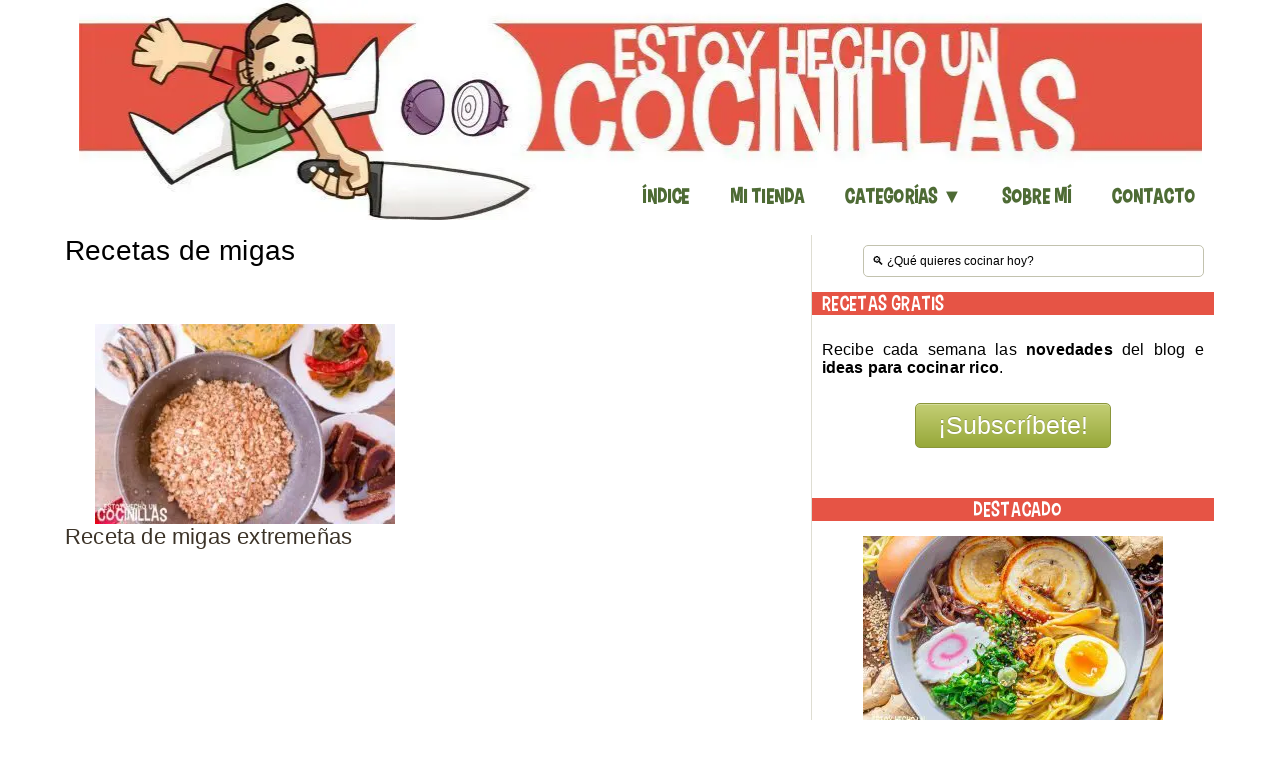

--- FILE ---
content_type: text/html; charset=UTF-8
request_url: https://estoyhechouncocinillas.com/tag/migas
body_size: 9414
content:
<!DOCTYPE html><html xmlns="https://www.w3.org/1999/xhtml" lang="es"><head><meta http-equiv="Content-Type" content="text/html; charset=UTF-8" /><meta http-equiv="X-UA-Compatible" content="IE=edge"><meta name="viewport" content="width=device-width, initial-scale=1.0" /><meta name="robots" content="all" /><meta name="twitter:site" content="@cocinillas"><meta name="twitter:creator" content="@cocinillas"><meta name="keywords" content="receta,cocina,fáciles,recetas" /><meta name="google-site-verification" content="cT4Hqd-D09PitvszS8W3p38LtiatpExQgiUn3Z2nbIQ" /><meta name="msvalidate.01" content="F8602D4251DE7283A4FBD279E48058B3" /><meta name="Reply-to" content="estoyhechouncocinillas@gmail.com" /><meta name="p:domain_verify" content="08d68a8f3c0d1c976c36a7741a581d44"/><meta name="thepentestfac-verification" content="x2SpLh0VBlNAyDP"><link rel="pingback" href="https://estoyhechouncocinillas.com/xmlrpc.php" /><link rel="preconnect" href="https://pagead2.googlesyndication.com"><link rel="dns-prefetch" href="https://pagead2.googlesyndication.com"><link rel="preconnect" href="https://www.googletagmanager.com"><link rel="dns-prefetch" href="https://www.googletagmanager.com"><link rel="preconnect" href="https://www.google-analytics.com"><link rel="dns-prefetch" href="https://www.google-analytics.com"><link rel="preconnect" href="www.googletagservices.com"><link rel="dns-prefetch" href="www.googletagservices.com"><link rel="preconnect" href="https://tpc.googlesyndication.com"><link rel="dns-prefetch" href="https://tpc.googlesyndication.com"><meta name="facebook-domain-verification" content="e38zlfkcj4p6bjd9t92tskepps59jk" /><meta name="wearecontent-verify-code" content="7ec002d5505b0ec8a8ae6b53173cc641ad971c2e"/><meta name="ahrefs-site-verification" content="09722e31c6001e0197a697f6750c5f391e77378580962e0e832c8aedb88a41a0"><link rel="preload" href="/wp-content/themes/estoyhechouncocinillas/fonts/Carton_Six.ttf" as="font" type="font/ttf" crossorigin="anonymous"><link rel="preload" href="/wp-includes/js/jquery/jquery.min.js?ver=3.7.1" as="script">  <script async src="https://pagead2.googlesyndication.com/pagead/js/adsbygoogle.js"></script> <meta name="thumbnail" content="https://estoyhechouncocinillas.com/wp-content/uploads/2013/06/migas-extremenas.jpg" /><link media="screen" href="https://estoyhechouncocinillas.com/wp-content/cache/autoptimize/css/autoptimize_5fbd6f69aad3b6d832982c09b9d654bf.css" rel="stylesheet"><link media="all" href="https://estoyhechouncocinillas.com/wp-content/cache/autoptimize/css/autoptimize_5c5a9f899fd69e3c309c87fa19fcc261.css" rel="stylesheet"><title>Recetas de migas - Las mejor cocina fácil</title><meta name='robots' content='index, follow, max-image-preview:large, max-snippet:-1, max-video-preview:-1' /><link rel="canonical" href="https://estoyhechouncocinillas.com/tag/migas" /><meta property="og:locale" content="es_ES" /><meta property="og:type" content="article" /><meta property="og:title" content="Recetas de migas - Las mejor cocina fácil" /><meta property="og:url" content="https://estoyhechouncocinillas.com/tag/migas" /><meta property="og:site_name" content="Estoy hecho un Cocinillas" /><meta name="twitter:card" content="summary_large_image" /><meta name="twitter:site" content="@cocinillas" /> <script type="application/ld+json" class="yoast-schema-graph">{"@context":"https://schema.org","@graph":[{"@type":"CollectionPage","@id":"https://estoyhechouncocinillas.com/tag/migas","url":"https://estoyhechouncocinillas.com/tag/migas","name":"Recetas de migas - Las mejor cocina fácil","isPartOf":{"@id":"https://estoyhechouncocinillas.com/#website"},"primaryImageOfPage":{"@id":"https://estoyhechouncocinillas.com/tag/migas#primaryimage"},"image":{"@id":"https://estoyhechouncocinillas.com/tag/migas#primaryimage"},"thumbnailUrl":"https://estoyhechouncocinillas.com/wp-content/uploads/2013/06/migas-extremenas.jpg","breadcrumb":{"@id":"https://estoyhechouncocinillas.com/tag/migas#breadcrumb"},"inLanguage":"es"},{"@type":"ImageObject","inLanguage":"es","@id":"https://estoyhechouncocinillas.com/tag/migas#primaryimage","url":"https://estoyhechouncocinillas.com/wp-content/uploads/2013/06/migas-extremenas.jpg","contentUrl":"https://estoyhechouncocinillas.com/wp-content/uploads/2013/06/migas-extremenas.jpg","width":640,"height":427,"caption":"Migas extremeñas"},{"@type":"BreadcrumbList","@id":"https://estoyhechouncocinillas.com/tag/migas#breadcrumb","itemListElement":[{"@type":"ListItem","position":1,"name":"Portada","item":"https://estoyhechouncocinillas.com/"},{"@type":"ListItem","position":2,"name":"Recetas de migas"}]},{"@type":"WebSite","@id":"https://estoyhechouncocinillas.com/#website","url":"https://estoyhechouncocinillas.com/","name":"Estoy hecho un Cocinillas","description":"Recetas de cocina fáciles","publisher":{"@id":"https://estoyhechouncocinillas.com/#/schema/person/4cb9d188ba66c198881c8fcdc024671f"},"potentialAction":[{"@type":"SearchAction","target":{"@type":"EntryPoint","urlTemplate":"https://estoyhechouncocinillas.com/?s={search_term_string}"},"query-input":{"@type":"PropertyValueSpecification","valueRequired":true,"valueName":"search_term_string"}}],"inLanguage":"es"},{"@type":["Person","Organization"],"@id":"https://estoyhechouncocinillas.com/#/schema/person/4cb9d188ba66c198881c8fcdc024671f","name":"Damián Serrano","image":{"@type":"ImageObject","inLanguage":"es","@id":"https://estoyhechouncocinillas.com/#/schema/person/image/","url":"https://estoyhechouncocinillas.com/wp-content/uploads/2019/11/avatar.jpg","contentUrl":"https://estoyhechouncocinillas.com/wp-content/uploads/2019/11/avatar.jpg","width":200,"height":200,"caption":"Damián Serrano"},"logo":{"@id":"https://estoyhechouncocinillas.com/#/schema/person/image/"},"description":"¡Hola! Me llamo Damián y, aunque de mayor siempre quise ser informático, ahora lo que realmente me apasiona es la cocina. Si estás leyendo esto, te doy la bienvenida a estoyhechouncocinillas.com. Este es mi blog personal en el que comparto todas aquellas recetas que me gustan y, sobre todo, disfruto cocinando.","sameAs":["https://estoyhechouncocinillas.com","https://instagram.com/estoyhechouncocinillas"]}]}</script> <link rel='dns-prefetch' href='//www.googletagmanager.com' /><link rel="alternate" type="application/rss+xml" title="Estoy hecho un Cocinillas &raquo; Etiqueta Recetas de migas del feed" href="https://estoyhechouncocinillas.com/tag/migas/feed" /> <script type="text/javascript">window._wpemojiSettings = {"baseUrl":"https:\/\/s.w.org\/images\/core\/emoji\/16.0.1\/72x72\/","ext":".png","svgUrl":"https:\/\/s.w.org\/images\/core\/emoji\/16.0.1\/svg\/","svgExt":".svg","source":{"concatemoji":"https:\/\/estoyhechouncocinillas.com\/wp-includes\/js\/wp-emoji-release.min.js?ver=c0aa7dd944e5c1546476c1a1a06844e3"}};
/*! This file is auto-generated */
!function(s,n){var o,i,e;function c(e){try{var t={supportTests:e,timestamp:(new Date).valueOf()};sessionStorage.setItem(o,JSON.stringify(t))}catch(e){}}function p(e,t,n){e.clearRect(0,0,e.canvas.width,e.canvas.height),e.fillText(t,0,0);var t=new Uint32Array(e.getImageData(0,0,e.canvas.width,e.canvas.height).data),a=(e.clearRect(0,0,e.canvas.width,e.canvas.height),e.fillText(n,0,0),new Uint32Array(e.getImageData(0,0,e.canvas.width,e.canvas.height).data));return t.every(function(e,t){return e===a[t]})}function u(e,t){e.clearRect(0,0,e.canvas.width,e.canvas.height),e.fillText(t,0,0);for(var n=e.getImageData(16,16,1,1),a=0;a<n.data.length;a++)if(0!==n.data[a])return!1;return!0}function f(e,t,n,a){switch(t){case"flag":return n(e,"\ud83c\udff3\ufe0f\u200d\u26a7\ufe0f","\ud83c\udff3\ufe0f\u200b\u26a7\ufe0f")?!1:!n(e,"\ud83c\udde8\ud83c\uddf6","\ud83c\udde8\u200b\ud83c\uddf6")&&!n(e,"\ud83c\udff4\udb40\udc67\udb40\udc62\udb40\udc65\udb40\udc6e\udb40\udc67\udb40\udc7f","\ud83c\udff4\u200b\udb40\udc67\u200b\udb40\udc62\u200b\udb40\udc65\u200b\udb40\udc6e\u200b\udb40\udc67\u200b\udb40\udc7f");case"emoji":return!a(e,"\ud83e\udedf")}return!1}function g(e,t,n,a){var r="undefined"!=typeof WorkerGlobalScope&&self instanceof WorkerGlobalScope?new OffscreenCanvas(300,150):s.createElement("canvas"),o=r.getContext("2d",{willReadFrequently:!0}),i=(o.textBaseline="top",o.font="600 32px Arial",{});return e.forEach(function(e){i[e]=t(o,e,n,a)}),i}function t(e){var t=s.createElement("script");t.src=e,t.defer=!0,s.head.appendChild(t)}"undefined"!=typeof Promise&&(o="wpEmojiSettingsSupports",i=["flag","emoji"],n.supports={everything:!0,everythingExceptFlag:!0},e=new Promise(function(e){s.addEventListener("DOMContentLoaded",e,{once:!0})}),new Promise(function(t){var n=function(){try{var e=JSON.parse(sessionStorage.getItem(o));if("object"==typeof e&&"number"==typeof e.timestamp&&(new Date).valueOf()<e.timestamp+604800&&"object"==typeof e.supportTests)return e.supportTests}catch(e){}return null}();if(!n){if("undefined"!=typeof Worker&&"undefined"!=typeof OffscreenCanvas&&"undefined"!=typeof URL&&URL.createObjectURL&&"undefined"!=typeof Blob)try{var e="postMessage("+g.toString()+"("+[JSON.stringify(i),f.toString(),p.toString(),u.toString()].join(",")+"));",a=new Blob([e],{type:"text/javascript"}),r=new Worker(URL.createObjectURL(a),{name:"wpTestEmojiSupports"});return void(r.onmessage=function(e){c(n=e.data),r.terminate(),t(n)})}catch(e){}c(n=g(i,f,p,u))}t(n)}).then(function(e){for(var t in e)n.supports[t]=e[t],n.supports.everything=n.supports.everything&&n.supports[t],"flag"!==t&&(n.supports.everythingExceptFlag=n.supports.everythingExceptFlag&&n.supports[t]);n.supports.everythingExceptFlag=n.supports.everythingExceptFlag&&!n.supports.flag,n.DOMReady=!1,n.readyCallback=function(){n.DOMReady=!0}}).then(function(){return e}).then(function(){var e;n.supports.everything||(n.readyCallback(),(e=n.source||{}).concatemoji?t(e.concatemoji):e.wpemoji&&e.twemoji&&(t(e.twemoji),t(e.wpemoji)))}))}((window,document),window._wpemojiSettings);</script> <script type="text/javascript" src="https://estoyhechouncocinillas.com/wp-includes/js/jquery/jquery.min.js?ver=3.7.1" id="jquery-core-js"></script> 
 <script type="text/javascript" src="https://www.googletagmanager.com/gtag/js?id=GT-T5RS87H" id="google_gtagjs-js" async></script> <script type="text/javascript" id="google_gtagjs-js-after">window.dataLayer = window.dataLayer || [];function gtag(){dataLayer.push(arguments);}
gtag("set","linker",{"domains":["estoyhechouncocinillas.com"]});
gtag("js", new Date());
gtag("set", "developer_id.dZTNiMT", true);
gtag("config", "GT-T5RS87H");</script> <link rel="https://api.w.org/" href="https://estoyhechouncocinillas.com/wp-json/" /><link rel="alternate" title="JSON" type="application/json" href="https://estoyhechouncocinillas.com/wp-json/wp/v2/tags/1061" /><link rel="EditURI" type="application/rsd+xml" title="RSD" href="https://estoyhechouncocinillas.com/xmlrpc.php?rsd" /><meta name="generator" content="Site Kit by Google 1.165.0" /><link rel="alternate" type="application/rss+xml" href="https://estoyhechouncocinillas.com/feed"><link rel="icon" href="https://estoyhechouncocinillas.com/wp-content/uploads/2016/10/cropped-favicon-32x32.png" sizes="32x32" /><link rel="icon" href="https://estoyhechouncocinillas.com/wp-content/uploads/2016/10/cropped-favicon-192x192.png" sizes="192x192" /><link rel="apple-touch-icon" href="https://estoyhechouncocinillas.com/wp-content/uploads/2016/10/cropped-favicon-180x180.png" /><meta name="msapplication-TileImage" content="https://estoyhechouncocinillas.com/wp-content/uploads/2016/10/cropped-favicon-270x270.png" />  <script async src="https://www.googletagmanager.com/gtag/js?id=UA-50377872-1"></script> <script async>window.dataLayer = window.dataLayer || [];
  function gtag(){dataLayer.push(arguments);}
  gtag('js', new Date());

  gtag('config', 'UA-50377872-1');</script> </head><body class="archive tag tag-migas tag-1061 wp-theme-estoyhechouncocinillas metaslider-plugin">  <script>var trackOutboundLink = function(url) {
   ga('send', 'event', 'outbound', 'click', url, {'hitCallback':
     function () {
     document.location = url;
     }
   });
}</script>  <noscript><iframe src="https://www.googletagmanager.com/ns.html?id=GTM-PZT59Q2"
height="0" width="0" style="display:none;visibility:hidden"></iframe></noscript><div id="wrapper" style="background-color:white;"><div id="header" ><div align="center" class="headerlogo"> <a href="https://estoyhechouncocinillas.com" title="Estoy hecho un cocinillas"> <noscript><img  alt= "Estoy hecho un cocinillas" width="1123" height="220" class="is-desktop" style="max-width: 100%;" 
src="https://estoyhechouncocinillas.com/wp-content/uploads/2020/02/cropped-logo.jpg"
srcset="https://estoyhechouncocinillas.com/wp-content/uploads/2020/02/cropped-logo.jpg,
https://estoyhechouncocinillas.com/wp-content/uploads/2020/02/cropped-logo-768x150.jpg 768w,
https://estoyhechouncocinillas.com/wp-content/uploads/2020/02/cropped-logo-300x59.jpg 400w"
></noscript><img  alt= "Estoy hecho un cocinillas" width="1123" height="220" class="lazyload is-desktop" style="max-width: 100%;"  src='data:image/svg+xml,%3Csvg%20xmlns=%22http://www.w3.org/2000/svg%22%20viewBox=%220%200%201123%20220%22%3E%3C/svg%3E' data-src="https://estoyhechouncocinillas.com/wp-content/uploads/2020/02/cropped-logo.jpg" data-srcset="https://estoyhechouncocinillas.com/wp-content/uploads/2020/02/cropped-logo.jpg,
https://estoyhechouncocinillas.com/wp-content/uploads/2020/02/cropped-logo-768x150.jpg 768w,
https://estoyhechouncocinillas.com/wp-content/uploads/2020/02/cropped-logo-300x59.jpg 400w"
> <noscript><img  alt= "Estoy hecho un cocinillas" width="300" height="59" class="is-mobile" style="max-width: 100%;" 
src="https://estoyhechouncocinillas.com/wp-content/uploads/2020/02/cropped-logo.jpg"
srcset="https://estoyhechouncocinillas.com/wp-content/uploads/2020/02/cropped-logo.jpg,
https://estoyhechouncocinillas.com/wp-content/uploads/2020/02/cropped-logo-768x150.jpg 768w,
https://estoyhechouncocinillas.com/wp-content/uploads/2020/02/cropped-logo-300x59.jpg 400w"
></noscript><img  alt= "Estoy hecho un cocinillas" width="300" height="59" class="lazyload is-mobile" style="max-width: 100%;"  src='data:image/svg+xml,%3Csvg%20xmlns=%22http://www.w3.org/2000/svg%22%20viewBox=%220%200%20300%2059%22%3E%3C/svg%3E' data-src="https://estoyhechouncocinillas.com/wp-content/uploads/2020/02/cropped-logo.jpg" data-srcset="https://estoyhechouncocinillas.com/wp-content/uploads/2020/02/cropped-logo.jpg,
https://estoyhechouncocinillas.com/wp-content/uploads/2020/02/cropped-logo-768x150.jpg 768w,
https://estoyhechouncocinillas.com/wp-content/uploads/2020/02/cropped-logo-300x59.jpg 400w"
> </a></div><div class="clear"></div><div id="menu"> <a class="btn_menu" id="toggle" href="#"></a><ul id="mainmenu" class="dropdown"><li id="menu-item-861" class="menu-item menu-item-type-post_type menu-item-object-page menu-item-861"><a href="https://estoyhechouncocinillas.com/indice-de-recetas">Índice</a></li><li id="menu-item-23958" class="menu-item menu-item-type-custom menu-item-object-custom menu-item-23958"><a href="https://www.amazon.es/shop/estoyhechouncocinillas">Mi Tienda</a></li><li id="menu-item-22485" class="menu-item menu-item-type-custom menu-item-object-custom menu-item-has-children menu-item-22485"><a href="https://estoyhechouncocinillas.com/indice-de-recetas">Categorías ▼</a><ul class="sub-menu"><li id="menu-item-22487" class="menu-item menu-item-type-taxonomy menu-item-object-category menu-item-22487"><a href="https://estoyhechouncocinillas.com/category/aperitivos">Aperitivos</a></li><li id="menu-item-22470" class="menu-item menu-item-type-taxonomy menu-item-object-category menu-item-22470"><a href="https://estoyhechouncocinillas.com/category/entrantes">Entrantes</a></li><li id="menu-item-22486" class="menu-item menu-item-type-taxonomy menu-item-object-category menu-item-22486"><a href="https://estoyhechouncocinillas.com/category/receta/ensaladas">Ensaladas</a></li><li id="menu-item-22499" class="menu-item menu-item-type-taxonomy menu-item-object-category menu-item-22499"><a href="https://estoyhechouncocinillas.com/category/receta/legumbres">Legumbres</a></li><li id="menu-item-22504" class="menu-item menu-item-type-taxonomy menu-item-object-category menu-item-22504"><a href="https://estoyhechouncocinillas.com/category/verduras">Verduras</a></li><li id="menu-item-22488" class="menu-item menu-item-type-taxonomy menu-item-object-category menu-item-22488"><a href="https://estoyhechouncocinillas.com/category/arroces-y-pastas">Arroces y Pastas</a></li><li id="menu-item-22496" class="menu-item menu-item-type-taxonomy menu-item-object-category menu-item-22496"><a href="https://estoyhechouncocinillas.com/category/receta/carnes-y-aves">Carnes y Aves</a></li><li id="menu-item-22501" class="menu-item menu-item-type-taxonomy menu-item-object-category menu-item-22501"><a href="https://estoyhechouncocinillas.com/category/receta/pescados-y-mariscos">Pescados y Mariscos</a></li><li id="menu-item-22491" class="menu-item menu-item-type-taxonomy menu-item-object-category menu-item-22491"><a href="https://estoyhechouncocinillas.com/category/guarnicion">Guarnición</a></li><li id="menu-item-24721" class="menu-item menu-item-type-taxonomy menu-item-object-category menu-item-24721"><a href="https://estoyhechouncocinillas.com/category/guarnicion/acompanamientos-colombianos">Acompañamientos colombianos</a></li><li id="menu-item-22489" class="menu-item menu-item-type-taxonomy menu-item-object-category menu-item-22489"><a href="https://estoyhechouncocinillas.com/category/dulces-y-postres">Dulces y Postres</a></li><li id="menu-item-22502" class="menu-item menu-item-type-taxonomy menu-item-object-category menu-item-22502"><a href="https://estoyhechouncocinillas.com/category/receta/pizzas-y-tartas-saladas">Pizzas y Tartas Saladas</a></li><li id="menu-item-22503" class="menu-item menu-item-type-taxonomy menu-item-object-category menu-item-22503"><a href="https://estoyhechouncocinillas.com/category/sandwich">Sándwiches y bocadillos</a></li><li id="menu-item-22505" class="menu-item menu-item-type-taxonomy menu-item-object-category menu-item-22505"><a href="https://estoyhechouncocinillas.com/category/receta/salsas-y-vinagretas">Salsas y Vinagretas</a></li><li id="menu-item-22506" class="menu-item menu-item-type-taxonomy menu-item-object-category menu-item-22506"><a href="https://estoyhechouncocinillas.com/category/receta/sopas-y-cremas">Sopas y Cremas</a></li><li id="menu-item-22493" class="menu-item menu-item-type-taxonomy menu-item-object-category menu-item-22493"><a href="https://estoyhechouncocinillas.com/category/patatas">Patatas</a></li><li id="menu-item-22492" class="menu-item menu-item-type-taxonomy menu-item-object-category menu-item-22492"><a href="https://estoyhechouncocinillas.com/category/internacional">Internacional</a></li><li id="menu-item-22498" class="menu-item menu-item-type-taxonomy menu-item-object-category menu-item-22498"><a href="https://estoyhechouncocinillas.com/category/receta/huevos">Huevos</a></li><li id="menu-item-22494" class="menu-item menu-item-type-taxonomy menu-item-object-category menu-item-22494"><a href="https://estoyhechouncocinillas.com/category/receta/bebidas">Bebidas</a></li><li id="menu-item-22500" class="menu-item menu-item-type-taxonomy menu-item-object-category menu-item-22500"><a href="https://estoyhechouncocinillas.com/category/receta/masas">Masas</a></li><li id="menu-item-22495" class="menu-item menu-item-type-taxonomy menu-item-object-category menu-item-22495"><a href="https://estoyhechouncocinillas.com/category/receta/bebidas/cocteles">Cócteles</a></li></ul></li><li id="menu-item-24192" class="menu-item menu-item-type-custom menu-item-object-custom menu-item-24192"><a href="https://estoyhechouncocinillas.com/sobre-mi">Sobre mí</a></li><li id="menu-item-620" class="menu-item menu-item-type-post_type menu-item-object-page menu-item-620"><a href="https://estoyhechouncocinillas.com/contacto">Contacto</a></li></ul><div class="clear"></div></div><div class="clear" style="margin-top: 15px"></div></div><div id="inner-wrap"><div float="center" class="is-mobile" style="text-align: center; margin-top: 15px; margin-bottom: 15px;"><form method="get" id="searchform" action="https://estoyhechouncocinillas.com/"><fieldset> <input size="45" type="text" onblur="if (this.value == '') {this.value = '🔍 ¿Qué quieres cocinar hoy?';}" onfocus="if (this.value == '🔍 ¿Qué quieres cocinar hoy?') {this.value = '';}" value="🔍 ¿Qué quieres cocinar hoy?" name="s" id="s"  aria-label="Search"/></fieldset></form><div class="clear"></div></div><div id="content-wrap"><div id="content"><div class="post_content"><h1> Recetas de migas</h1><div style="align: justify; margin-top: 10px;"></div><div class="fn title" style="padding: 20px 0px 20px;font-size:20px;"></div><div class="posts"><div style="align: center" style="width:100%"></div><div class="section group"><div class="col span_1_of_2"><div id="post-863" class="clearfix post-863 post type-post status-publish format-standard has-post-thumbnail hentry category-receta tag-cocina-extremena tag-migas"><div class="details" style="text-align: center;"> <a href="https://estoyhechouncocinillas.com/2013/06/migas-extremenas.html" title="Receta de migas extremeñas"><div style="align: center"> <img width="300" height="200" src="https://estoyhechouncocinillas.com/wp-content/uploads/2013/06/migas-extremenas-300x200.jpg" class="attachment-post-related size-post-related wp-post-image" alt="Migas extremeñas" decoding="async" fetchpriority="high" srcset="https://estoyhechouncocinillas.com/wp-content/uploads/2013/06/migas-extremenas-300x200.jpg 300w, https://estoyhechouncocinillas.com/wp-content/uploads/2013/06/migas-extremenas-320x213.jpg 320w, https://estoyhechouncocinillas.com/wp-content/uploads/2013/06/migas-extremenas.jpg 640w" sizes="(max-width: 300px) 100vw, 300px" /></div> </a><div class="cleaner">&nbsp;</div><h2 align="justify" class="title"><a href="https://estoyhechouncocinillas.com/2013/06/migas-extremenas.html" title="Receta de migas extremeñas">Receta de migas extremeñas</a></h2></div><div class="cleaner">&nbsp;</div></div></div><div class="col span_1_of_2"></div></div></div><div class="cleaner">&nbsp;</div><div class="navigation"></div><div class="cleaner">&nbsp;</div></div></div><div id="sidebar"><form method="get" id="searchform" action="https://estoyhechouncocinillas.com/"><fieldset> <input size="45" type="text" onblur="if (this.value == '') {this.value = '🔍 ¿Qué quieres cocinar hoy?';}" onfocus="if (this.value == '🔍 ¿Qué quieres cocinar hoy?') {this.value = '';}" value="🔍 ¿Qué quieres cocinar hoy?" name="s" id="s"  aria-label="Search"/></fieldset></form><div class="cleaner" style="padding-bottom: 5px;">&nbsp;</div><h3 style="margin-bottom: 15px; background-color: #e65445; font-family: cartoonsix; color: white; padding-left: 10px;">RECETAS GRATIS</h3><p style="padding:10px;">Recibe cada semana las <strong>novedades</strong> del blog e <strong>ideas para cocinar rico</strong>.</p><div align="center" style="font-size: 25px;"><form action="https://bit.ly/cocinillas-newsletter" method="post"> <input type="submit" value="¡Subscríbete!" style="font-size: 25px;"/></form></div><div align="center" class="cleaner" style="margin-top: 20px; padding-bottom: 5px;">&nbsp;</div><div align="center"></div><div align="center" class="cleaner" style="margin-top: 20px; padding-bottom: 5px;">&nbsp;</div><div  style="text-align: center;" ><h3 style="margin-bottom: 15px; background-color: #e65445; font-family: cartoonsix; color: white; padding-left: 10px;">DESTACADO</h3><div style="text-align: center"> <a href="/2021/01/receta-de-ramen-japones-casero-como-hacer-ramen-en-casa.html"><noscript><img class="lazy-loaded" src="/wp-content/uploads/2021/01/ramen-japones-casero-300x200.jpg" alt="Ramen japonés casero" width="300" height="200"/></noscript><img class="lazyload lazy-loaded" src='data:image/svg+xml,%3Csvg%20xmlns=%22http://www.w3.org/2000/svg%22%20viewBox=%220%200%20300%20200%22%3E%3C/svg%3E' data-src="/wp-content/uploads/2021/01/ramen-japones-casero-300x200.jpg" alt="Ramen japonés casero" width="300" height="200"/></a><p><a href="/2021/01/receta-de-ramen-japones-casero-como-hacer-ramen-en-casa.html">Ramen japonés casero</a></p> <a href="/2014/10/panellets.html"><noscript><img class="lazy-loaded" src="/wp-content/uploads/2014/10/panellets-300x200.jpg" alt="Panellets de piñones" width="300" height="200"/></noscript><img class="lazyload lazy-loaded" src='data:image/svg+xml,%3Csvg%20xmlns=%22http://www.w3.org/2000/svg%22%20viewBox=%220%200%20300%20200%22%3E%3C/svg%3E' data-src="/wp-content/uploads/2014/10/panellets-300x200.jpg" alt="Panellets de piñones" width="300" height="200"/></a><p><a href="/2014/10/panellets.html">Panellets de piñones</a></p> <a href="/2014/02/crepes.html"><noscript><img class="lazy-loaded" src="/wp-content/uploads/2014/02/crepes-300x200.jpg" alt="Cómo hacer crepes" width="300" height="200"/></noscript><img class="lazyload lazy-loaded" src='data:image/svg+xml,%3Csvg%20xmlns=%22http://www.w3.org/2000/svg%22%20viewBox=%220%200%20300%20200%22%3E%3C/svg%3E' data-src="/wp-content/uploads/2014/02/crepes-300x200.jpg" alt="Cómo hacer crepes" width="300" height="200"/></a><p><a href="/2014/02/crepes.html">Cómo hacer crepes</a></p> <a href="/tag/crepes-salados"><noscript><img class="lazy-loaded" src="/wp-content/uploads/2023/04/crepes-con-champinones-300x200.jpg" alt="Crepes salados" width="300" height="200"/></noscript><img class="lazyload lazy-loaded" src='data:image/svg+xml,%3Csvg%20xmlns=%22http://www.w3.org/2000/svg%22%20viewBox=%220%200%20300%20200%22%3E%3C/svg%3E' data-src="/wp-content/uploads/2023/04/crepes-con-champinones-300x200.jpg" alt="Crepes salados" width="300" height="200"/></a><p><a href="/tag/crepes-salados">Crepes salados</a></p> <a href="/2015/08/ensalada-campera.html"><noscript><img class="lazy-loaded" src="/wp-content/uploads/2015/08/ensalada-campera-300x200.jpg" alt="Ensalada campera" width="300" height="200"/></noscript><img class="lazyload lazy-loaded" src='data:image/svg+xml,%3Csvg%20xmlns=%22http://www.w3.org/2000/svg%22%20viewBox=%220%200%20300%20200%22%3E%3C/svg%3E' data-src="/wp-content/uploads/2015/08/ensalada-campera-300x200.jpg" alt="Ensalada campera" width="300" height="200"/></a><p><a href="/2015/08/ensalada-campera.html">Ensalada campera</a></p> <a href="/2014/09/salpicon-de-marisco.html"><noscript><img class="lazy-loaded" src="/wp-content/uploads/2014/09/salpicon-de-marisco-300x200.jpg" alt="salpicón de marisco" width="300" height="200"/></noscript><img class="lazyload lazy-loaded" src='data:image/svg+xml,%3Csvg%20xmlns=%22http://www.w3.org/2000/svg%22%20viewBox=%220%200%20300%20200%22%3E%3C/svg%3E' data-src="/wp-content/uploads/2014/09/salpicon-de-marisco-300x200.jpg" alt="salpicón de marisco" width="300" height="200"/></a><p><a href="/2014/09/salpicon-de-marisco.html">Salpicón de marisco</a></p> <a href="/2017/08/macarrones-con-atun.html"><noscript><img class="lazy-loaded" src="/wp-content/uploads/2017/08/macarrones-con-atun-300x200.jpg" alt="Receta de macarrones con atún" width="300" height="200"/></noscript><img class="lazyload lazy-loaded" src='data:image/svg+xml,%3Csvg%20xmlns=%22http://www.w3.org/2000/svg%22%20viewBox=%220%200%20300%20200%22%3E%3C/svg%3E' data-src="/wp-content/uploads/2017/08/macarrones-con-atun-300x200.jpg" alt="Receta de macarrones con atún" width="300" height="200"/></a><p><a href="/2017/08/macarrones-con-atun.html">Macarrones con atún</a></p> <a href="/2016/02/paella-de-marisco.html"><noscript><img class="lazy-loaded" src="/wp-content/uploads/2016/02/paella-de-marisco-300x200.jpg" alt="Como hacer paella de marisco" width="300" height="200"/></noscript><img class="lazyload lazy-loaded" src='data:image/svg+xml,%3Csvg%20xmlns=%22http://www.w3.org/2000/svg%22%20viewBox=%220%200%20300%20200%22%3E%3C/svg%3E' data-src="/wp-content/uploads/2016/02/paella-de-marisco-300x200.jpg" alt="Como hacer paella de marisco" width="300" height="200"/></a><p><a href="/2016/02/paella-de-marisco.html">Paella de marisco</a></p> <a href="/2017/04/patatas-con-sepia.html"><noscript><img class="lazy-loaded" src="/wp-content/uploads/2017/04/patatas-con-sepia-300x200.jpg" alt="Patatas con sepia" width="300" height="200"/></noscript><img class="lazyload lazy-loaded" src='data:image/svg+xml,%3Csvg%20xmlns=%22http://www.w3.org/2000/svg%22%20viewBox=%220%200%20300%20200%22%3E%3C/svg%3E' data-src="/wp-content/uploads/2017/04/patatas-con-sepia-300x200.jpg" alt="Patatas con sepia" width="300" height="200"/></a><p><a href="/2017/04/patatas-con-sepia.html">Patatas con sepia</a></p></div></div><div  style="text-align: left;" ><h3 style="margin-bottom: 15px; background-color: #e65445; font-family: cartoonsix; color: white; padding-left: 10px;">Video-receta</h3><div style="text-align: center"> <a href="/2014/02/mayonesa-casera.html"><noscript><img src="/wp-content/uploads/2014/02/mayonesa_casera_batidora-300x200.jpg" alt="mayonesa casera" /></noscript><img class="lazyload" src='data:image/svg+xml,%3Csvg%20xmlns=%22http://www.w3.org/2000/svg%22%20viewBox=%220%200%20210%20140%22%3E%3C/svg%3E' data-src="/wp-content/uploads/2014/02/mayonesa_casera_batidora-300x200.jpg" alt="mayonesa casera" /></a><p>Cómo preparar <a href="/2014/02/mayonesa-casera.html">mayonesa casera</a> con batidora</p></div></div><div class="cleaner" style="padding-bottom: 30px;">&nbsp;</div><div  style="text-align: left;" ><h3 style="margin-bottom: 15px; background-color: #e65445; font-family: cartoonsix; color: white; padding-left: 10px;">Recetario</h3><table><tbody><tr><td><a href="/indice-de-recetas/arroces-y-pasta">ARROCES Y PASTAS</a></td><td><a href="/indice-de-recetas/legumbres">LEGUMBRES</a></td></tr><tr><td><a href="/indice-de-recetas/carnes-y-aves">CARNES Y AVES</a></td><td><a href="/indice-de-recetas/pescados-y-mariscos">PESCADOS Y MARISCOS</a></td></tr><tr><td><a href="/indice-de-recetas/dulces-y-postres">DULCES Y POSTRES</a></td><td><a href="/indice-de-recetas/patatas">PATATAS</a></td></tr><tr><td><a href="/indice-de-recetas/verduras">VERDURAS</a></td><td><a href="/indice-de-recetas/ensaladas">ENSALADAS</a></td></tr><tr><td><a href="/indice-de-recetas/masas">MASAS</a></td><td><a href="/indice-de-recetas/huevos">HUEVOS</a></td></tr><tr><td><a href="/indice-de-recetas/salsas-y-vinagretas">SALSAS Y VINAGRETAS&nbsp;&nbsp;&nbsp;</a></td><td><a href="/indice-de-recetas/pizzas-y-tartas-saladas">PIZZAS Y TARTAS SALADAS</a></td></tr><tr><td><a href="/indice-de-recetas/sopas-y-cremas">SOPAS Y CREMAS</a></td><td><a href="/indice-de-recetas/bebidas">BEBIDAS</a></td></tr></tbody></table></div><div class="cleaner" style="padding-bottom: 30px;">&nbsp;</div><div style="text-align: left;" ><h3 style="margin-bottom: 15px; background-color: #e65445; font-family: cartoonsix; color: white; padding-left: 10px;">Consejos</h3><table><tbody><tr><td>Selección de <a href="https://estoyhechouncocinillas.com/recetas-de-panellets">recetas de panellets</a></td></tr><tr><td>Cómo calcular la <a href="/2017/11/cantidad-de-arroz-por-persona.html">cantidad de arroz por persona</a></td></tr><tr><td><a href="/2017/12/tiempo-de-coccion-del-marsico.html">Tiempo de cocción del marisco</a></td></tr><tr><td>Las <a href="https://estoyhechouncocinillas.com/recetas-halloween">recetas para Halloween</a> que más me gustan</td></tr></tbody></table></div><div class="cleaner" style="padding-bottom: 30px;">&nbsp;</div><div  style="text-align: left;" ><h3 style="margin-bottom: 15px; background-color: #e65445; font-family: cartoonsix; color: white; padding-left: 10px;">Blogs recomendados</h3><table><tbody><tr><td><a target="_blank" href="https://lasmariacocinillas.com/">Las María Cocinillas</a></td><td><a target="_blank" href="https://www.crockpotting.es">Crockpotting</a></td></tr><tr><td><a target="_blank" href="https://velocidadcuchara.com">Velocidad Cuchara</a></td><td><a target="_blank" href="https://recetasderechupete.com">Recetas de Rechupete</a></td></tr><tr><td><a target="_blank" href="https://www.mercadocalabajio.com">Mercado Calabajío</a></td><td><a target="_blank" href="http://cocineraymadre.com/">Cocinera y madre</a></td></tr><tr><td><a target="_blank" href="https://www.annarecetasfaciles.com/">Anna recetas fáciles</a></td><td><a target="_blank" href="https://webosfritos.es/">Webos fritos</a></td></tr><tr><td><a target="_blank" href="https://www.caminarsingluten.com/">Caminar sin Gluten</a></td><td><a target="_blank" href="https://www.cocinarpara2.com/">Cocinar para dos</a></td></tr><tr><td><a target="_blank" href="https://www.atrapadaenmicocina.com/">Atrapada en mi cocina</a>&nbsp;&nbsp;</td><td><a target="_blank" href="https://www.umami-madrid.com/">Umami Madrid</a></td></tr><tr><td><a target="_blank" href="https://blogmegasilvita.com/">Megasilvita</a></td><td><a target="_blank" href="https://octopussblack.com/">Octopussblack</a></td></tr><tr><td><a target="_blank" href="https://acibecheria.blogspot.com/">Acibechería</a></td><td><a target="_blank" href="https://cocinandomelavida.com/">Cocinandome la vida</a></td></tr><tr><td><a target="_blank" href="https://www.telemundo.com/mujer-de-hoy/cocina">Recetas de cocina Telemundo</a>&nbsp;&nbsp;</td><td><a target="_blank" href="https://www.lauralopezmon.es/">Laura López Mon</a></td></tr><tr><td><a target="_blank" href="https://lacocinademasito.com/">La cocina de Masito</a>&nbsp;&nbsp;</td><td><a target="_blank" href="https://www.unodedos.com/">Uno de dos</a></td></tr><tr><td><a target="_blank" href="https://www.lazyblog.net">Lazy Blog</a></td><td><a target="_blank" href="http://www.lacocinadelechuza.com/">La cocina de la lechuza</a></td></tr><tr><td><a target="_blank" href="https://albahacaycanela.blogspot.com">Albahaca y Canela</a></td><td><a target="_blank" href="https://bocadosdulcesysalados.blogspot.com/">Bocados dulces y salados</a></td></tr><tr><td><a target="_blank" href="https://www.lacocinadeaficionado.com/">La cocina de aficionado</a></td><td><a target="_blank" href="https://www.gastromaniacblog.com/">Gastromaniac</a></td></tr><tr><td><a target="_blank" href="https://www.averquecocinamoshoy.com/">¡A ver qué cocinamos hoy!</a></td><td><a target="_blank" href="https://anitacocinitas.blogspot.com">Anita Cocinitas</a></td></tr></tbody></table></div></div><div class="cleaner">&nbsp;</div></div><div class="cleaner">&nbsp;</div></div></div><div id="footer"><div class="wrap"><div class="copyright"><p class="copy"><a href="https://estoyhechouncocinillas.com/aviso-legal">Aviso Legal</a> | <a href="https://estoyhechouncocinillas.com/politica-de-cookies">Política de Cookies</a> | <a href="https://estoyhechouncocinillas.com/politica-de-privacidad">Política de Privacidad</a></p><p class="copy">Copyright &copy; 2025 Estoy hecho un Cocinillas. All Rights Reserved.</ br> Todas las menciones a marcas se realizan bajo acuerdos de colaboración remunerados.</p><p class="copy">Fotos de stock de: <a href="https://depositphotos.com/es/"><strong>DepositPhotos</strong></a> | Dibujos: <strong>Pablo Castaño</strong> | Iconos: <a href="https://www.iconfinder.com/Side_Project"><strong>Side Project</strong></a>, <a href="https://www.iconfinder.com/saif71"> <strong>Salman Hossain Saif</strong></a></p><div class="cleaner">&nbsp;</div></div></div></div> <script type="speculationrules">{"prefetch":[{"source":"document","where":{"and":[{"href_matches":"\/*"},{"not":{"href_matches":["\/wp-*.php","\/wp-admin\/*","\/wp-content\/uploads\/*","\/wp-content\/*","\/wp-content\/plugins\/*","\/wp-content\/themes\/estoyhechouncocinillas\/*","\/*\\?(.+)"]}},{"not":{"selector_matches":"a[rel~=\"nofollow\"]"}},{"not":{"selector_matches":".no-prefetch, .no-prefetch a"}}]},"eagerness":"conservative"}]}</script> <noscript><style>.lazyload{display:none;}</style></noscript><script data-noptimize="1">window.lazySizesConfig=window.lazySizesConfig||{};window.lazySizesConfig.loadMode=1;</script><script async data-noptimize="1" src='https://estoyhechouncocinillas.com/wp-content/plugins/autoptimize/classes/external/js/lazysizes.min.js?ao_version=3.1.13'></script><script type="text/javascript" src="https://estoyhechouncocinillas.com/wp-includes/js/dist/hooks.min.js?ver=4d63a3d491d11ffd8ac6" id="wp-hooks-js"></script> <script type="text/javascript" src="https://estoyhechouncocinillas.com/wp-includes/js/dist/i18n.min.js?ver=5e580eb46a90c2b997e6" id="wp-i18n-js"></script> <script type="text/javascript" id="wp-i18n-js-after">wp.i18n.setLocaleData( { 'text direction\u0004ltr': [ 'ltr' ] } );</script> <script type="text/javascript" id="contact-form-7-js-translations">( function( domain, translations ) {
	var localeData = translations.locale_data[ domain ] || translations.locale_data.messages;
	localeData[""].domain = domain;
	wp.i18n.setLocaleData( localeData, domain );
} )( "contact-form-7", {"translation-revision-date":"2025-10-29 16:00:55+0000","generator":"GlotPress\/4.0.3","domain":"messages","locale_data":{"messages":{"":{"domain":"messages","plural-forms":"nplurals=2; plural=n != 1;","lang":"es"},"This contact form is placed in the wrong place.":["Este formulario de contacto est\u00e1 situado en el lugar incorrecto."],"Error:":["Error:"]}},"comment":{"reference":"includes\/js\/index.js"}} );</script> <script type="text/javascript" id="contact-form-7-js-before">var wpcf7 = {
    "api": {
        "root": "https:\/\/estoyhechouncocinillas.com\/wp-json\/",
        "namespace": "contact-form-7\/v1"
    }
};</script> <script type="text/javascript" id="ratings-comment-bridge-js-extra">var RCB = {"ajaxurl":"https:\/\/estoyhechouncocinillas.com\/wp-admin\/admin-ajax.php","nonce":"d5d28e27fe","require_name":"","i18n":{"title":"\u00bfNos dejas un comentario?","msg":"Cu\u00e9ntame qu\u00e9 te ha parecido \ud83d\udc47","name":"Nombre","email":"Email","comment":"Comentario","send":"Enviar","cancel":"Cancelar","sending":"Enviando...","ok":"\u00a1Gracias por tu opini\u00f3n!","error":"Ha ocurrido un error. Int\u00e9ntalo de nuevo."}};</script> <script type="text/javascript" id="wp-postratings-js-extra">var ratingsL10n = {"plugin_url":"https:\/\/estoyhechouncocinillas.com\/wp-content\/plugins\/wp-postratings","ajax_url":"https:\/\/estoyhechouncocinillas.com\/wp-admin\/admin-ajax.php","text_wait":"Por favor, valora solo 1 elemento cada vez.","image":"stars_crystal","image_ext":"gif","max":"5","show_loading":"0","show_fading":"0","custom":"0"};
var ratings_mouseover_image=new Image();ratings_mouseover_image.src="https://estoyhechouncocinillas.com/wp-content/plugins/wp-postratings/images/stars_crystal/rating_over.gif";;</script>  <script defer src="https://estoyhechouncocinillas.com/wp-content/cache/autoptimize/js/autoptimize_bc2230f56f9e86e98414d0841e179018.js"></script></body></html>

--- FILE ---
content_type: text/css
request_url: https://estoyhechouncocinillas.com/wp-content/cache/autoptimize/css/autoptimize_5fbd6f69aad3b6d832982c09b9d654bf.css
body_size: 10218
content:
article,aside,details,figcaption,figure,footer,header,hgroup,nav,section{display:block}html{font-size:100%;overflow-y:scroll;-webkit-tap-highlight-color:rgba(0,0,0,0);-webkit-text-size-adjust:100%;-ms-text-size-adjust:100%}b,strong{font-weight:700}blockquote{margin:1em 40px}dfn{font-style:italic}hr{border:0;border-top:1px solid #ccc;display:block;margin:1em 0;padding:0}ins{background:#fff;color:#000;text-decoration:none}mark{background:#ff0;color:#000;font-style:italic;font-weight:700}pre,code,kbd,samp{font-family:monospace,monospace;_font-family:'courier new',monospace;font-size:1em}pre,code{white-space:pre;white-space:pre-wrap;word-wrap:break-word}q{quotes:none}q:before,q:after{content:"";content:none}small{font-size:85%}sub,sup{font-size:75%;line-height:0;position:relative;vertical-align:baseline}sup{top:-.5em}sub{bottom:-.25em}ul,ol{margin:0;padding:0;list-style-position:inside}ul ul,ol ol,ul ol,ol ul{margin:0}dd{margin:0 0 0 40px}img{border:0;-ms-interpolation-mode:bicubic;vertical-align:middle}svg:not(:root){overflow:hidden}figure,form{margin:0}fieldset{border:0;margin:0;padding:0}legend{border:0;*margin-left:-7px;padding:0}label{cursor:pointer}button,input,select,textarea{font-size:100%;margin:0;vertical-align:baseline;*vertical-align:middle;}button,input{line-height:normal;*overflow:visible;}table button,table input{*overflow:auto;}button,input[type=button],input[type=reset],input[type=submit]{cursor:pointer;-webkit-appearance:button}input[type=checkbox],input[type=radio]{box-sizing:border-box}input[type=search]{-webkit-appearance:textfield;-moz-box-sizing:content-box;-webkit-box-sizing:content-box;box-sizing:content-box}input[type=search]::-webkit-search-decoration{-webkit-appearance:none}button::-moz-focus-inner,input::-moz-focus-inner{border:0;padding:0}textarea{overflow:auto;vertical-align:top;resize:vertical}table{border-collapse:collapse;border-spacing:0}th{text-align:center;padding:5px}td{text-align:center;padding:5px}ck td{vertical-align:top}.clear,.cleaner{clear:both;height:0;overflow:hidden}.clearfix:before,.clearfix:after{content:"";display:table}.clearfix:after{clear:both}.clearfix{zoom:1}h1,h2,h3,h4,h5,h6{font-weight:400;margin:0;padding:0}h1 a,h2 a,h3 a,h4 a,h5 a,h6 a{text-decoration:none}h1 a:hover,h2 a:hover,h3 a:hover,h4 a:hover,h5 a:hover,h6 a:hover{text-decoration:none}h1{font-size:28px}h2{font-size:22px}h3{font-size:20px}h4{font-size:16px}h5{font-size:14px}h6{font-size:12px}::-moz-selection{color:#fff;background:#08ceff}::selection{color:#fff;background:#08ceff}.tipsy{padding:5px;font-size:10px;opacity:.8;filter:alpha(opacity=80);background-repeat:no-repeat;background-image:url('https://estoyhechouncocinillas.com/wp-content/themes/estoyhechouncocinillas/images/tipsy.gif');font-family:Arial,Helvetica,sans-serif}.tipsy-inner{padding:5px 8px 4px;background-color:#000;color:#fff;max-width:200px;text-align:center}.tipsy-inner{-moz-border-radius:3px;-webkit-border-radius:3px}.tipsy-north{background-position:top center}.tipsy-south{background-position:bottom center}.tipsy-east{background-position:right center}.tipsy-west{background-position:left center}div.navigation{text-transform:uppercase;text-align:center}div.navigation a{font-weight:400;padding:0 10px;line-height:50px}div.navigation span.current{padding:0 10px;color:#ea6c35;font-weight:700}div.navigation span.pages{margin-right:10px;display:none}div.navigation .alignleft,div.navigation .alignright{margin:0}div.navigation .prev{float:left}div.navigation .next{float:right}.floatleft{float:left}.floatright{float:right}input,textarea{font-family:Arial;font-size:12px;background:#fff;padding:8px 10px;border:1px solid #deddd2;-webkit-border-radius:3px;-moz-border-radius:3px;border-radius:3px}input:focus,textarea:focus{border-color:#999}button,input[type=button],input[type=reset],input[type=submit],#respond input[type=submit],.more-link,#carousel .buttons .more,.widget-recipe .wpfp-link{display:inline-block;font-size:13px;text-decoration:none;text-shadow:0 -1px 0 rgba(0,0,0,.2);color:#fff;background:#b1bf55 url('https://estoyhechouncocinillas.com/wp-content/themes/estoyhechouncocinillas/images/green-bg.png') top left repeat-x;background:-moz-linear-gradient(top,#c3ce74,#97a839);background:-webkit-linear-gradient(top,#c3ce74,#97a839);background:linear-gradient(top,#c3ce74,#97a839);border-color:#8a963a;padding:7px 22px;border:1px solid #8a963a;-webkit-border-radius:5px;-moz-border-radius:5px;border-radius:5px;-webkit-box-sizing:border-box;-moz-box-sizing:border-box;box-sizing:border-box;-webkit-transition:all .2s;-moz-transition:all .2s;-ms-transition:all .2s;-o-transition:all .2s;transition:all .2s;-moz-box-shadow:inset 0 1px 0 rgba(255,255,255,.3);-webkit-box-shadow:inset 0 1px 0 rgba(255,255,255,.3);box-shadow:inset 0 1px 0 rgba(255,255,255,.3)}button:hover,input[type=button]:hover,input[type=reset]:hover,input[type=submit]:hover,#respond input[type=submit]:hover,#respond input[type=submit]:focus,.more-link:hover,#carousel .buttons .more:hover,.widget-recipe .wpfp-link:hover{text-decoration:none;color:#fff;background:#c0ce62;background:-moz-linear-gradient(top,#d1dc82,#a7b747);background:-webkit-linear-gradient(top,#d1dc82,#a7b747);background:linear-gradient(top,#d1dc82,#a7b747)}button,input[type=button],input[type=reset],input[type=submit],#respond input[type=submit]{line-height:normal;height:auto;width:auto;margin:0}#respond input[type=submit]::-moz-focus-inner{border:0;padding:0}.entry .more-link{color:#fff}.entry .more-link:hover{text-decoration:none}.meta{font-size:11px;color:#000}.meta strong{color:#51483d;margin-right:5px}.meta img,.widget-recipe p strong img{vertical-align:-1px;margin-right:5px}body{font-family:'Lato',Arial,Helvetica,sans-serif;text-align:center;font-size:16px;letter-spacing:.2px;margin:0}a{text-decoration:none;color:#3c3328;outline:none;border:none}a:hover{text-decoration:underline;color:#915e4a}#wrapper{width:1150px;margin:0 auto}#inner-wrap{text-align:justify}#content-wrap{margin-top:0}#header{padding-top:0;margin:0;float:center;width:100%}.home #header{margin:0}#logo{float:center;position:relative;background:#fbfbf6;padding:0;margin-bottom:5px;margin-top:0;font-size:12px;border:1px solid #d6d6bf;-moz-border-radius:5px;-webkit-border-radius:5px;border-radius:5px;-moz-box-shadow:0 1px 0 #fff;-webkit-box-shadow:0 1px 0 #fff;box-shadow:0 1px 0 #fff}#logo h1,#logo #tagline{float:left;vertical-align:middle}#logo h1{background:url(//estoyhechouncocinillas.com/wp-content/themes/estoyhechouncocinillas/images/logo.png) no-repeat;padding-left:44px;min-height:40px}#logo h1,#logo h1 a{font-size:24px;font-family:'Copse',Georgia,serif}#logo h1 a{margin-right:15px}#logo #tagline{font-size:11px;color:#9a856a;margin:0;line-height:40px}#sidebar #searchform{float:right;font-size:0;background-color:#fff;border:1px solid #c2c2ae;-webkit-border-radius:5px;-moz-border-radius:5px;border-radius:5px;margin:10px}#sidebar #searchform,#sidebar #searchform *{-moz-box-sizing:border-box;-webkit-box-sizing:border-box;box-sizing:border-box}#sidebar #searchform input{font:12px 'Lato',Arial,Helvetica,sans-serif;line-height:normal;background:0 0;height:30px;padding:0;border:0;margin:0}#sidebar #searchform #s{padding:0 8px}#sidebar #searchform #searchsubmit{display:inline-block;text-indent:-9999em;width:30px;-moz-transition-duration:0s;-webkit-transition-duration:0s;transition-duration:0s}#sidebar #searchform #searchsubmit:hover,#sidebar #searchform #searchsubmit:focus{background-position:-31px 10px}#menu-lang-social{position:relative;z-index:50;font-weight:700;height:50px;margin-top:0;margin-bottom:0;margin-right:0;margin-left:0}#menu-lang{float:left;padding:5px;margin-top:5px;margin-bottom:5px;position:relative;background:#fbfbf6;font-size:12px;border:1px solid #d6d6bf;-moz-border-radius:5px;-webkit-border-radius:5px;border-radius:5px;-moz-box-shadow:0 1px 0 #dfdfdf;-webkit-box-shadow:0 1px 0 #dfdfdf;box-shadow:0 1px 0 #dfdfdf}#unselected-flag{border:2px solid #fbfbf6;-moz-border-radius:5px;-webkit-border-radius:5px;border-radius:5px}#selected-flag{border:2px solid #d0422c;-moz-border-radius:5px;-webkit-border-radius:5px;border-radius:5px}.relatedposts{width:100%;margin:0 0 20px;float:left;font-size:12px}.relatedposts h3{font:20px 'Copse',Georgia,serif;line-height:normal}.relatedthumb{width:24%;margin:0 5px 0 0;float:left}.relatedthumb img{width:100%;margin:0;padding:0;-moz-border-radius:5px;-webkit-border-radius:5px;border-radius:5px}.relatedthumb a{display:block;padding:0;width:100%}#menu-social{float:left;padding:5px;margin-top:5px;margin-bottom:5px;position:relative;background:#fbfbf6;padding-left:5px;padding-right:5px;font-size:12px;border:1px solid #d6d6bf;-moz-border-radius:5px;-webkit-border-radius:5px;border-radius:5px;-moz-box-shadow:0 1px 0 #dfdfdf;-webkit-box-shadow:0 1px 0 #dfdfdf;box-shadow:0 1px 0 #dfdfdf}@font-face{font-family:'cartoon_six';font-display:swap;src:url(//estoyhechouncocinillas.com/wp-content/themes/estoyhechouncocinillas/fonts/Cartoon_Six.ttf);src:url(//estoyhechouncocinillas.com/wp-content/themes/estoyhechouncocinillas/fonts/Cartoon_Six.ttf) format('truetype')}#menu{position:relative;top:-50px;z-index:50;font-family:cartoonsix;color:#4e6b35;font-weight:700;background:0 0;float:right;height:0}#menu a.last{border:none}#menu.home_menu{color:#4e6b35}#menu p{padding:10px 0 0 15px}.btn_menu{display:none}.dropdown,.dropdown *{margin:0;padding:0;list-style:none}.dropdown{line-height:1.0}.dropdown ul{position:absolute;top:-999em;width:170px;background:#fff;text-align:left;margin:0;padding:10px 5px}.dropdown ul li{width:100%}.dropdown li:hover{background:#4e6b35;visibility:inherit}.dropdown li{float:left;position:relative}.dropdown li:last-child{margin-right:0}.dropdown a{display:block;position:relative;color:#4e6b35;text-decoration:none;line-height:53px;font-size:20px;padding:0 20px;height:100%}.dropdown ul li a{text-shadow:none;border:none}.dropdown li:first-child a{border-left:0}.dropdown a:hover{color:#fff;background:#4e6b35;background-color:rgba(255,255,255,.1)}.dropdown ul li a,.dropdown li:hover ul a{line-height:1.5;text-transform:none;font-size:14px;padding:5px 10px;color:#878e91;background:0 0}.dropdown ul li a:hover{background:#4e6b35;color:#333}.dropdown ul li:hover{background:0 0}.dropdown ul>li>a:after{display:none}.dropdown li:hover ul,.dropdown li.sfHover ul{left:0;top:30px;z-index:99}ul.dropdown li:hover li ul,ul.dropdown li.sfHover li ul{top:-999em}ul.dropdown li li:hover ul,ul.dropdown li li.sfHover ul{left:180px}ul.dropdown li li:hover li ul,ul.dropdown li li.sfHover li ul{top:-999em}ul.dropdown li li li:hover ul,ul.dropdown li li li.sfHover ul{left:180px}.dropdown li:hover,.dropdown li.sfHover,.dropdown a:focus,.dropdown a:hover,.dropdown a:active{outline:0}.sf-sub-indicator{display:inline-block;position:relative;text-indent:-9999em;vertical-align:middle;background:#727c2b;background:-moz-linear-gradient(top,#616b21,#818a3c);background:-webkit-linear-gradient(top,#616b21,#818a3c);background:linear-gradient(top,#616b21,#818a3c);height:12px;width:12px;overflow:hidden;margin-left:10px}.sf-sub-indicator:after{content:'';display:block;position:absolute;top:5px;left:3px;height:0;width:0;border:3px solid rgba(200,210,109,0);border-top-color:#c8d26d}.dropdown li ul .sf-sub-indicator{background:0 0;-moz-box-shadow:none;-webkit-box-shadow:none;box-shadow:none}.dropdown li ul .sf-sub-indicator:after{border-top:none;border:3px solid rgba(200,210,109,0);border-left-color:#c8d26d;left:5px;top:2px}li.current-menu-item a,li.current_page_item a,li.current-menu-ancestor a,li.current-menu-parent a,li.current_page_parent a{color:#fff;background:#4e6b35;background-color:#4e6b35}#slider_wrap{background:#fff;position:relative;overflow:hidden;width:100%;border:1px solid #c3c3ba;-webkit-border-bottom-right-radius:8px;-webkit-border-bottom-left-radius:8px;-moz-border-radius-bottomright:8px;-moz-border-radius-bottomleft:8px;border-bottom-right-radius:8px;border-bottom-left-radius:8px;-webkit-border-top-right-radius:8px;-webkit-border-top-left-radius:8px;-moz-border-radius-topright:8px;-moz-border-radius-topleft:8px;border-top-right-radius:8px;border-top-left-radius:8px;-webkit-box-sizing:border-box;-moz-box-sizing:border-box;box-sizing:border-box;margin:10px 0 0}#slider{float:left;background-color:#fff;width:800px;-webkit-border-bottom-left-radius:8px;-moz-border-radius-bottomleft:8px;border-bottom-left-radius:8px}#slider_nav{float:right;width:337px;background-color:#f3f3e7;border-left:1px solid #dbdbc8;-webkit-border-bottom-right-radius:8px;-moz-border-radius-bottomright:8px;border-bottom-right-radius:8px;overflow:hidden}#slider_nav .item{padding:15px;border-bottom:1px solid #e6e6ce;cursor:pointer}#slider_nav .item,#slider_nav .thumb:before,#slider_nav .thumb img{-moz-transition:all .2s;-webkit-transition:all .2s;transition:all .2s;-webkit-border-top-left-radius:5px;-webkit-border-top-right-radius:5px;-moz-border-radius-topleft:5px;-moz-border-radius-topright:5px;border-top-left-radius:5px;border-top-right-radius:5px;-webkit-border-bottom-left-radius:5px;-webkit-border-bottom-right-radius:5px;-moz-border-radius-bottomleft:5px;-moz-border-radius-bottomright:5px;border-bottom-left-radius:5px;border-bottom-right-radius:5px}#slider_nav .thumb{float:left;position:relative;margin-right:10px}#slider_nav .thumb:before{content:'';display:block;position:absolute;top:50%;left:-10px;height:0;width:0;border:5px solid rgba(219,219,200,0);margin-top:-5px}#slider_nav .thumb img{background-color:#fff;padding:4px;border:1px solid #e5e5d9;-webkit-border-top-left-radius:5px;-webkit-border-top-right-radius:5px;-moz-border-radius-topleft:5px;-moz-border-radius-topright:5px;border-top-left-radius:5px;border-top-right-radius:5px;-webkit-border-bottom-left-radius:5px;-webkit-border-bottom-right-radius:5px;-moz-border-radius-bottomleft:5px;-moz-border-radius-bottomright:5px;border-bottom-left-radius:5px;border-bottom-right-radius:5px}#slider_nav .details{padding-top:5px;margin-left:125px}#slider_nav h4.title{font:16px 'Copse',Georgia,serif;line-height:normal;margin:0 0 5px}#slider_nav .meta{margin:0}#slider_nav .meta p{margin:0 0 3px}#slider_nav .meta p:last-child{margin:0}#slider_nav .item:hover,#slider_nav .item.current{background-color:#e9e9d8;border-bottom-color:#d8d8bb;-moz-box-shadow:0 -1px 0 #d8d8bb;-webkit-box-shadow:0 -1px 0 #d8d8bb;box-shadow:0 -1px 0 #d8d8bb}#slider_nav .item:hover .thumb img,#slider_nav .item.current .thumb img{background-color:#dbdbc8;border-color:#dbdbc8}#slider_nav .item:hover .thumb:before,#slider_nav .item.current .thumb:before{border-right-color:#dbdbc8}.flex-container a:active,.flexslider a:active,.flex-container a:focus,.flexslider a:focus{outline:none}.slides,.flex-control-nav,.flex-direction-nav{margin:0;padding:0;list-style:none}.flexslider{margin:0;padding:0}.slides>li{display:none;-webkit-backface-visibility:hidden}.slides>li>div{width:800px;padding:20px}#slider .slides>li{position:center;overflow:hidden}.slides>li .thumb{margin-bottom:20px}.slides>li h3.title{font:22px 'Copse',Georgia,serif;font-weight:400;line-height:normal;margin:0 0 10px}.slides>li .meta{margin:0 0 10px}.slides>li .meta p{display:inline;margin:0 20px 0 0}.slides>li .meta p:last-child{margin:0}.slides>li .more-link{float:right;margin:0 0 10px 10px}.slides>li .excerpt{font-size:13px;color:#000}.slides>li .excerpt:last-child{margin-bottom:0}.slides>li .li-wrap{width:980px;margin:0 auto;position:relative}.flex-pauseplay span{text-transform:capitalize}.slides:after{content:".";display:block;clear:both;visibility:hidden;line-height:0;height:0}html[xmlns] .slides{display:block}* html .slides{height:1%}.no-js .slides>li:first-child{display:block}.flexslider{margin:0 0 15px;position:relative;zoom:1}.flex-viewport{max-height:2000px;-webkit-transition:all 1s ease;-moz-transition:all 1s ease;transition:all 1s ease}.loading .flex-viewport{max-height:300px}.flexslider .slides{zoom:1}.carousel li{margin-right:5px}.flex-control-nav{text-align:center;height:14px;margin:15px 0}.flex-control-nav li{display:inline-block;position:relative;width:14px;height:14px;margin:0 5px 0 0}.flex-control-nav li a{display:block;cursor:pointer;text-indent:-9999em;background:#7bb5c4;height:6px;width:6px;-moz-border-radius:50%;-webkit-border-radius:50%;border-radius:50%;-moz-box-shadow:inset 0 1px 0 rgba(0,0,0,.3),0 1px 0 #fff;-webkit-box-shadow:inset 0 1px 0 rgba(0,0,0,.3),0 1px 0 #fff;box-shadow:inset 0 1px 0 rgba(0,0,0,.3),0 1px 0 #fff;margin:4px 0 0 4px;-webkit-transition:all .2s;-moz-transition:all .2s;-ms-transition:all .2s;-o-transition:all .2s;transition:all .2s}.flex-control-nav li a:after{content:'';display:block;position:absolute;top:0;left:0;height:14px;width:14px}.flex-control-nav li a.flex-active,.flex-control-nav li a:hover{background-color:#2f7587}.flex-control-nav li a.flex-active:after{-moz-border-radius:50%;-webkit-border-radius:50%;border-radius:50%;-moz-box-shadow:inset 0 0 0 1px #b7d4d5;-webkit-box-shadow:inset 0 0 0 1px #b7d4d5;box-shadow:inset 0 0 0 1px #b7d4d5}#carousel_wrap{position:relative;margin:20px 0 40px}#carousel{overflow:hidden}#carousel .row{margin-bottom:35px}#carousel .row:last-child{margin-bottom:0}#carousel .item{float:left;background:#fff;width:340px;border:1px solid #deddd2;-moz-border-radius:6px;-webkit-border-radius:6px;border-radius:6px;margin:0 0 0 37px}#carousel .item:first-child{margin-left:0}#carousel .thumb{font-size:0}#carousel .thumb img{vertical-align:top;-webkit-border-top-left-radius:5px;-webkit-border-top-right-radius:5px;-webkit-border-bottom-left-radius:5px;-webkit-border-bottom-right-radius:5px;-moz-border-radius-bottomleft:5px;-moz-border-radius-bottomright:5px;-moz-border-radius-topleft:5px;-moz-border-radius-topright:5px;border-bottom-left-radius:5px;border-bottom-right-radius:5px;border-top-left-radius:5px;border-top-right-radius:5px}#carousel .meta{font-size:12px;line-height:normal;color:#b2b2b6;border-top:1px solid #e9e9e9;padding:0;margin:0}#carousel .meta *{margin:0}#carousel .meta .rating{float:left;line-height:0;margin:15px 0 0 20px}#carousel h4.title{font:20px 'Copse',Georgia,serif;font-weight:400;line-height:normal;padding:15px 20px}#carousel .buttons{font-size:13px;text-align:center;color:#b2b2b6;border-left:1px solid #e9e9e9;padding:10px 0;margin:0;float:right;width:47%}#carousel .buttons .more,.widget-recipe .wpfp-link{line-height:28px;padding:0 14px}#sidebar .widget-recipe .wpfp-link{color:#fff}#carousel .buttons img{display:none !important}#carousel .buttons .orsep{margin:0 15px}#carousel_nav{position:absolute;top:120px;right:-30px;background:#fff;-webkit-border-top-right-radius:10px;-webkit-border-bottom-right-radius:10px;-moz-border-radius-topright:10px;-moz-border-radius-bottomright:10px;border-top-right-radius:10px;border-bottom-right-radius:10px;-moz-box-shadow:inset 3px 0 3px rgba(0,0,0,.05),1px 2px 0 rgba(0,0,0,.05);-webkit-box-shadow:inset 3px 0 3px rgba(0,0,0,.05),1px 2px 0 rgba(0,0,0,.05);box-shadow:inset 3px 0 3px rgba(0,0,0,.05),1px 2px 0 rgba(0,0,0,.05)}#carousel_nav .prev,#carousel_nav .next{text-indent:-9999em;background:url('http://estoyhechouncocinillas.com/wp-content/themes/estoyhechouncocinillas/images/carousel_arrows.png') 3px 10px no-repeat;height:35px;width:30px;overflow:hidden;cursor:pointer}#carousel_nav .prev:hover,#carousel_nav .next:hover{background-color:#f7fdc5}#carousel_nav .prev{-webkit-border-top-right-radius:10px;-moz-border-radius-topright:10px;border-top-right-radius:10px}#carousel_nav .next{background-position:3px -25px;-webkit-border-bottom-right-radius:10px;-moz-border-radius-bottomright:10px;border-bottom-right-radius:10px}.pd-rating>*{display:none !important}.pd-rating .rating-icons{display:block !important}#content,.single .post,.page .post_content,.attachment .post_content .widget{float:left;width:64%}h1.archive_title{font:24px 'Copse',Georgia,serif;padding:20px 0 0 30px;font-weight:400;line-height:normal;color:#222}h3.archive_title{font:24px 'Copse',Georgia,serif;font-weight:400;line-height:normal;color:#222}.posts{padding:0}.posts .post{position:relative;margin:0 0 35px;font-size:13px}.posts .post:last-child{margin:0}.single .post{margin:0}.page .entry,.archive .entry{background:0 0;padding-bottom:0}.post .meta{margin:0 0 10px}.post .meta p{display:inline;margin:0 10px 0 0}.post .meta p:last-child{margin:0}.post .entry{color:#000;padding:0;margin:0}.posts .entry:last-child{margin-bottom:0}.posts .post-thumb{float:left;font-size:0;padding:4px;-moz-box-shadow:0 0 3px rgba(0,0,0,.15);-webkit-box-shadow:0 0 3px rgba(0,0,0,.15);box-shadow:0 0 3px rgba(0,0,0,.15);margin:0 20px 0 0}.posts .details{overflow:hidden}.post .postcontent{line-height:1.6;color:#aeb2b4;overflow:hidden}.post .postcontent:last-child{margin-bottom:0}.post .postmetadata{margin:0 0 10px}.post .details>:last-child{margin:0}.post .details .more-link{margin-top:10px}.post h2.title{margin-bottom:10px}.post .post-edit-link{font-size:12px;text-decoration:none;color:#ccc;margin-left:20px}.post .post-edit-link:hover,.post .post-edit-link:active,.page .post-edit-link:hover,.page .post-edit-link:active{color:#000}.post h2.title small a:hover,.post h2.title small a:active{color:#000}.single #content,.page #content,.attachment #content{background:0 0;width:64%;padding:0;border:none;-moz-border-radius:0;-webkit-border-radius:0;border-radius:0;-moz-box-shadow:none;-webkit-box-shadow:none;box-shadow:none}.single .post,.page .post_content,.attachment .post_content{float:none;width:auto;padding:0;margin-bottom:10px}.page .post_content{padding:30px 35px}.single .post-thumb{position:relative;-moz-box-shadow:none;-webkit-box-shadow:none;box-shadow:none}.single .entry img{max-width:100%;height:auto;position:center}.single .post-thumb img{width:100%;height:auto;position:center}.single .post-thumb p{position:absolute;color:#fff;bottom:10px;left:15px;background:#444;opacity:.8;padding:0 5px}.single .post_meta{color:#b6b6b6;font-size:13px;margin-bottom:15px}.single .post_meta a{line-height:normal;color:#909294}#content.fullwidth,#content.fullwidth .post_content{display:block;padding-right:0}.post_content{position:relative}.post_content h1.title{padding:20px 0 5px}.page .post_content h1.title{padding:0;margin:0 0 15px;font:30px 'Copse',Georgia,serif;line-height:1.2}.post_content h1.title a{font:30px arial}.post_content h1 a:hover{text-decoration:none}.meta{margin:5px 0 0;font-weight:400;font-size:12px}.meta a{font-size:11px;text-decoration:none;font-weight:400}.meta span{color:#dddbdb;padding:0 5px}p.postmetadata{font-size:11px;margin:0;color:#999}.single .entry,.page .entry{padding:0 5px 5px}.page .entry{background:0 0;padding:0}.entry h1,.entry h2,.entry h3,.entry h4,.entry h5,.entry h6{font-weight:700;margin-bottom:12px;line-height:1.3;color:#3d3d3d}.entry p{margin-bottom:14px;text-align:justify;font-weight:400;letter-spacing:.2px;line-height:1.5}.entry a{color:#000;font-weight:700;text-decoration:underline}.entry a:hover{color:blue}}.entry img{margin-bottom:10px}.entry img.alignnone,.entry img.aligncenter,.entry img.alignleft,.entry img.alignright{margin-bottom:20px;margin-top:10px;width:auto;height:auto}.full-width .entry img.alignnone,.full-width .entry img.aligncenter,.full-width .entry img.alignleft,.full-width .entry img.alignright{max-width:980px}.entry .galleria-container img{border:0;padding:0}.entry ul,.entry ol{margin:14px}.entry li ul,.entry li ol{margin-bottom:0}.entry li{list-style-position:inside;line-height:1.5em}.entry ol li{list-style-type:decimal}.entry blockquote{font-style:italic;font-family:Georgia,serif;font-size:16px;border:solid 1px #ddd;border-left:solid 5px #ddd;padding:15px;margin:10px}.side-left #content{float:right}.side-left #sidebar{float:left}.side-left .post_content{float:right}.side-left #sidebar{float:left}.full-width #content{padding-right:0;width:100%}.single .tags_list{font-size:12px;font-weight:700}.single .tags_list a{border:1px solid #e7e7e7;padding:2px 3px;color:#000;-moz-border-radius:3px;border-radius:3px;margin-right:5px;font-weight:400;line-height:2.5}.single .tags_list a:hover{text-decoration:none;border-color:#000}.entry .gallery .gallery-item{max-width:150px;display:-moz-inline-stack;display:inline-block;vertical-align:top;zoom:1;*display:inline;margin:10px}.entry .gallery{clear:both;margin:auto;text-align:center}.entry .gallery a:hover{-ms-filter:"alpha(opacity=90)";filter:alpha(opacity=90);opacity:.6;transition:opacity .25s ease-in-out;-moz-transition:opacity .25s ease-in-out;-webkit-transition:opacity .25s ease-in-out}.gallery img{width:150px;height:auto}.entry .aligncenter,div.aligncenter{display:block;margin-left:auto;margin-right:auto}.alignleft,.entry .alignleft{float:left;margin:5px 15px 5px 3px}.alignright,.entry .alignright{float:right;margin:5px 4px 5px 15px}.entry .wp-caption{max-width:100% !important;text-align:center}.entry .wp-caption img{background:0 0;margin:0;border:0 none;max-width:100%;width:auto;height:auto}.entry .wp-caption-text,.gallery-caption{color:#a7a3a3;font-size:11px;margin:0;padding:4px 0 0;text-align:center}.entry .wp-caption.aligncenter{margin:0 auto 15px}img.wp-smiley{padding:0;border:none}.entry .tags{font-size:14px;margin-top:25px;display:block;line-height:2.5;clear:both;float:left}.tags a{color:#fff;background:#10a4dd;padding:3px 7px;margin:0 0 7px 5px;font-size:12px;-moz-border-radius:4px;border-radius:4px}.tags a:hover{background:#ec5706;text-decoration:none}.thumbnails{clear:both;float:left;padding:10px 10px 5px;margin:10px 0 20px;font-size:11px;line-height:1.6em}.thumbnails img{margin:5px 20px 20px;opacity:.6}.thumbnails img:hover{opacity:1;transition:opacity .25s ease-in-out;-moz-transition:opacity .25s ease-in-out;-webkit-transition:opacity .25s ease-in-out}.thumbnails .active img{opacity:1}.attachment .attachment-fullsize{max-width:100%;height:auto}#related ul{list-style:none}#related li{float:left;text-align:right;width:140px;margin:0 26px 40px 0}#related li:last-child{margin-right:0}#related .cover{margin-bottom:15px}#related h2{font-size:16px;font-weight:400;text-align:left;line-height:normal}#related img{-webkit-border-radius:3px;border-radius:3px}#related h3.title{font:18px 'Copse',Georgia,serif;font-weight:400;line-height:normal;margin:20px 0 30px}.shortcode-ingredients{color:#736458;background-color:#faf7e0;border:1px solid #eae8d8;-webkit-border-radius:4px;-moz-border-radius:4px;border-radius:4px;-moz-box-shadow:inset 0 1px 0 #fff;-webkit-box-shadow:inset 0 1px 0 #fff;box-shadow:inset 0 6px 8px 0 rgba(255,255,255,.7);margin:30px 0}.shortcode-ingredients>h3{font:20px 'Copse',Georgia,serif;line-height:normal;color:#728fb4;padding:22px 25px 8px;margin:0}.shortcode-ingredients>ul{line-height:normal;margin:0}.shortcode-ingredients>ul,.shortcode-ingredients>ul>li{list-style:none}.shortcode-ingredients>ul>li{background:url('http://estoyhechouncocinillas.com/wp-content/themes/estoyhechouncocinillas/images/ingredients-list-arrow.png') 20px 50% no-repeat;padding:6px 48px;border-top:1px solid #e9e5c9}.shortcode-directions{margin:30px 0}.shortcode-directions>h3{font:20px 'Copse',Georgia,serif;line-height:normal}.shortcode-directions>ol{counter-reset:count;line-height:normal;margin:0}.shortcode-directions>ol,.shortcode-directions>ol>li{list-style:none}.shortcode-directions>ol>li{position:relative;min-height:44px;padding-left:62px;margin:0 0 30px}.shortcode-directions>ol>li:before{counter-increment:count;content:counter(count);display:block;position:absolute;top:0;left:0;font:18px 'Copse',Georgia,serif;text-align:center;line-height:42px;color:#9a8d28;background-color:#faf7e0;height:42px;width:42px;vertical-align:middle;padding:0;border:1px solid #e6e1bd;-webkit-border-radius:50%;-moz-border-radius:50%;border-radius:50%;margin-right:20px}.shortcode-directions>ol>li:last-child{margin:0}.post .col_arch{float:left;width:100%;margin:10px 0;border-bottom:1px solid #ececec;padding-bottom:15px}.post .col_arch .left{display:block;text-transform:uppercase;font-size:12px;font-weight:700}.post .col_arch .right{float:left;margin-top:12px}.post .col_arch .right ul{margin-left:0}.post .col_arch .right ul li a{font-weight:400}.post .col_arch .right ul li{width:30%;float:left;margin:0 10px 5px 0;list-style-type:none}.post .col_arch:last-child{border-bottom:none}#comments{font-size:12px;padding:20px;margin:20px;border:1px solid #d6d6bf;-moz-border-radius:5px;-webkit-border-radius:5px;border-radius:5px;-moz-box-shadow:0 1px 0 #fff;-webkit-box-shadow:0 1px 0 #fff;box-shadow:0 1px 0 #fff}#comments #respond h3{margin:35px 0 15px}#comments .navigation{padding:0 0 18px}.commentlist{font-size:13px;color:#69696b;list-style:none;padding:0 0 30px;border-bottom:1px solid #d5d5ce;margin:0}.commentlist li.comment{margin:0;padding:30px 0 30px 80px;border-top:1px solid #d5d5ce;position:relative}.commentlist>li.comment:first-child{padding-top:0;border-top:none;-moz-box-shadow:none;-webkit-box-shadow:none;box-shadow:none}.commentlist li:last-child{padding-bottom:0;border-bottom:none;margin-bottom:0}.commentlist li.comment>div{padding:0}#comments .comment-body{margin-right:60px}#comments .comment-body ul,#comments .comment-body ol{margin:0}#comments .comment-body p:last-child{margin:0}#comments .comment-body blockquote p:last-child{margin:0}.commentlist ol{list-style:decimal}.commentlist .avatar{position:absolute;top:30px;left:0;-webkit-border-radius:50%;-moz-border-radius:50%;border-radius:50%;-moz-box-shadow:0 1px 2px rgba(0,0,0,.2);-webkit-box-shadow:0 1px 2px rgba(0,0,0,.2);box-shadow:0 1px 2px rgba(0,0,0,.2)}.commentlist>li.comment:first-child .avatar{top:0}.commentlist .children li.comment .avatar{top:30px}.comment-author{line-height:normal;margin:0 0 15px}.comment-author cite{font-size:14px;font-weight:700;font-style:normal}.comment-author .says{display:none}.comment-meta{margin:5px 0 0}.comment-author .comment-meta a{color:#a2a2a2}.comment-author a,.reply a{text-decoration:none;color:#69696b}.comment-author a:hover,.comment-author a:active,.comment-meta a:hover,.comment-meta a:active,.reply a:hover,.reply a:active{color:#000}.reply{position:absolute;top:30px;right:0;font-size:10px;text-transform:uppercase}.commentlist>li.comment:first-child .reply{top:0}.commentlist .children li.comment .reply{top:25px}.commentlist .children{list-style:none;margin:30px 0 0}.commentlist .children li{margin:0}.nopassword,.nocomments{display:none}#comments .pingback{margin:0;padding:0}.commentlist li.comment+li.pingback{margin:0}#comments .pingback p{color:#888;display:block;font-size:12px;line-height:18px;margin:0}#comments .pingback .url{font-size:13px;font-style:italic}.comment-notes{display:none}#respond .form-allowed-tags{display:none}#formLabels{float:left}#respond p{font-size:12px}#respond p label{font-size:12px;color:#69696b;margin-left:10px}#respond .form_fields p{margin:0 0 12px}#respond .form_fields p .required_lab{font-size:12px;color:#eb5419}#formLabels p.last{margin-right:0}#respond input{width:35%}#respond textarea{width:75%;-webkit-box-sizing:border-box;-moz-box-sizing:border-box;box-sizing:border-box}#respond .comment-form-comment{margin:0 0 12px}#respond::-webkit-input-placeholder{color:#999}#respond:-moz-placeholder{color:#999}#respond:-ms-input-placeholder{color:#999}#respond #formContent{margin:7px 0;float:right}#respond .logged-in-as{margin:0 0 12px}#respond .form-submit{margin:0}#cancel-comment-reply-link{font-size:12px;font-weight:400;line-height:18px}.comment-list li #respond p{margin-left:0}#comments .commentlist li #respond h3{background:0 0;margin-top:0}#comments .commentlist li #respond{border-top:none;margin:15px 0 0}#trackbacks{float:left;width:100%}#trackbacks ol{padding:10px 0}#trackbacks li{list-style-type:decimal;padding:5px 0 5px 15px}#sidebar{width:35%;padding-right:1px;position:relative;margin:0;float:right;overflow:hidden;border-left:1px solid #deddd2}#sidebar a{color:#7c5241}#sidebar a:hover{color:#4e2d21}#sidebar .widget{margin-bottom:30px;position:relative}#sidebar .widget:last-child{margin-bottom:0}#sidebar .widget h3.title,.tabbed-login-widget h3{display:inline-block;font:14px 'Copse',Georgia,serif;font-weight:400;line-height:normal;color:#7a6038;background:#ebebd4;padding:7px 13px;border:1px solid #c6c6ab;-moz-border-radius:4px;-webkit-border-radius:4px;border-radius:4px;-moz-box-shadow:0 1px 0 #fff;-webkit-box-shadow:0 1px 0 #fff;box-shadow:0 1px 0 #fff;margin:0 0 15px}#sidebar .widget a:hover{text-decoration:none}.widget ul{clear:both}.widget ul li{list-style-type:none}.widget ul ul{margin:0;padding:0;border-top:none}.widget ul ul li{border:none}.widget #cat,.widget select{width:100%;border:1px solid #cdcfd4;color:#333;display:inline;padding:5px;line-height:1.5;clear:both;float:left}.widget_tag_cloud a{line-height:1.3em;font-weight:400}.recent-comments-list .avatar{margin-right:12px;float:left}.recent-comments-list li{padding:6px 0 0;margin:0 0 10px;line-height:1.4}.widget .twitter-list li{padding:0 0 10px;margin:0 0 10px}#footer .widget .twitter-list li{border:none}.widget .twitter-list li a{font-weight:400}.widget .twitter-list .twitter-timestamp{display:block;color:#b9b9b9;font-size:12px;font-style:normal}.widget .follow-user{margin:0;padding:5px 0}.wpzoomSocial{margin:10px 3px}.wpzoomSocial li{float:left;margin:3px 0 15px 14px;list-style-position:outside}.wpzoom-social h3{float:left}.wpzoom-social .wpzoomSocial{clear:none;margin:0}#socialbutton{float:left;margin:15px 0 10px 10px}.widget .feature-posts-list br{display:none}.feature-posts-list img{margin:4px 12px 5px 0;float:left}.widget .feature-posts-list small{font-size:12px;color:#8b96a0;margin:2px 0 4px;display:block}#footer .widget .feature-posts-list small{color:#c5c0c1}.widget .feature-posts-list .post-excerpt{display:block}.widget .feature-posts-list li{padding:6px 0;margin:0;line-height:1.4}.widget .feature-posts-list li .rating{margin:4px 0}#instagram_widget li{float:left;margin:0 10px 10px 0;list-style-position:outside}#instagram_widget li img{width:90px;-webkit-border-radius:3px;border-radius:3px}#instagram_widget li img:hover{-ms-filter:"alpha(opacity=60)";filter:alpha(opacity=60);opacity:.6;transition:opacity .25s ease-in-out;-moz-transition:opacity .25s ease-in-out;-webkit-transition:opacity .25s ease-in-out}.widget_archive li{width:42%;float:left;padding:0 0 0 18px;margin:0 2% 10px 0;color:#c9c9c9;background:url(//estoyhechouncocinillas.com/wp-content/themes/estoyhechouncocinillas/images/bullet.png) no-repeat left}.widget_archive li a{color:#939798;font-weight:400}.widget_archive li a:hover{color:#5ad0ff}.widget_categories li{font-size:14px;padding:0 0 0 18px;margin:0 0 10px;color:#c9c9c9;background:url(//estoyhechouncocinillas.com/wp-content/themes/estoyhechouncocinillas/images/bullet.png) no-repeat left}.widget_categories li a{color:#939798;font-weight:400}.widget_categories li a:hover{color:#5ad0ff}#footer .widget_archive li,#footer .widget_categories li{background:0 0;padding-left:0}#wp-calendar{width:100%}#wp-calendar caption{text-align:right;font-weight:700;font-size:12px;margin-top:10px;margin-bottom:15px}#wp-calendar thead{font-size:10px}#wp-calendar thead th{padding-bottom:10px}#wp-calendar tbody{color:#aaa}#wp-calendar tbody td{background:#efeeee;text-align:center;padding:8px}#wp-calendar tbody td:hover{background:#e8e8e8}#wp-calendar tbody .pad{background:0 0}#wp-calendar tfoot #next{font-size:10px;text-transform:uppercase;text-align:right}#wp-calendar tfoot #prev{font-size:10px;text-transform:uppercase;padding-top:10px}.tabbed-login-widget ul.tabs_login{padding:0 !important;position:relative;list-style:none !important;font-size:14px;z-index:1000;float:left;margin:0 !important}.tabbed-login-widget ul.tabs_login li{border:1px solid #e7e9f6;-webkit-border-top-right-radius:10px;-khtml-border-radius-topright:10px;-moz-border-radius-topright:10px;border-top-right-radius:10px;-webkit-border-top-left-radius:10px;-khtml-border-radius-topleft:10px;-moz-border-radius-topleft:10px;border-top-left-radius:10px;line-height:28px;height:28px;padding:0 !important;margin:0 2px 0 0 !important;position:relative;background:rgba(255,255,255,.9) !important;background-image:none !important;overflow:hidden;float:left}.tabbed-login-widget ul.tabs_login li a{text-decoration:none;padding:0 10px;display:block;outline:none}html .tabbed-login-widget ul.tabs_login li.active_login{border-left:1px solid #e7e9f6;border-bottom:none;-webkit-border-top-right-radius:10px;-khtml-border-radius-topright:10px;-moz-border-radius-topright:10px;border-top-right-radius:10px;-webkit-border-top-left-radius:10px;-khtml-border-radius-topleft:10px;-moz-border-radius-topleft:10px;border-top-left-radius:10px;background:rgba(255,255,255,.7);color:#333}html body .tabbed-login-widget ul.tabs_login li.active_login a{font-weight:700}.tabbed-login-widget .tab_container_login{background:rgba(255,255,255,.9);position:relative;margin:0 0 20px;border:1px solid #e7e9f6;-webkit-border-bottom-left-radius:10px;-khtml-border-radius-bottomleft:10px;-moz-border-radius-bottomleft:10px;border-bottom-left-radius:10px;-webkit-border-bottom-right-radius:10px;-khtml-border-radius-bottomright:10px;-moz-border-radius-bottomright:10px;border-bottom-right-radius:10px;-webkit-border-top-right-radius:10px;-khtml-border-radius-topright:10px;-moz-border-radius-topright:10px;border-top-right-radius:10px;z-index:999;float:left;width:100%;top:-1px}.tabbed-login-widget .tab_content_login{padding:7px 15px 15px;padding-top:10px}.tabbed-login-widget .tab_content_login ul{padding:0;margin:0 0 0 15px}.tabbed-login-widget .tab_content_login li{margin:5px 0}.tabbed-login-widget #login-register-password p{margin:0 0 15px;padding:0}.tabbed-login-widget .username,.tabbed-login-widget .password,.tabbed-login-widget .login_fields{margin:7px 0 0;overflow:hidden;width:100%}.tabbed-login-widget .username label,.tabbed-login-widget .password label{float:left;clear:none}.tabbed-login-widget .username input,.tabbed-login-widget .password input{font:12px/1.5 "Lucida Grande","Lucida Sans Unicode",Verdana,sans-serif;float:left;clear:none;width:95%;height:15px;padding:2px 3px;color:#777;background:#fff;border:1px solid #ccc;box-shadow:inset 1px 1px 1px rgba(0,0,0,.1) !important;-moz-box-shadow:inset 1px 1px 1px rgba(0,0,0,.1) !important;-webit-box-shadow:inset 1px 1px 1px rgba(0,0,0,.1) !important;margin:0 !important}.tabbed-login-widget .rememberme{overflow:hidden;width:100%;margin-bottom:7px}.tabbed-login-widget #rememberme{float:left;clear:none;margin:4px 4px -4px 0}.tabbed-login-widget .user-submit{padding:5px 10px;margin:5px 0}.tabbed-login-widget .userinfo{float:left;clear:none;width:75%;margin-bottom:10px}.tabbed-login-widget .userinfo p{margin-left:10px !important;margin-bottom:3px !important}.tabbed-login-widget .usericon{float:left;clear:none;width:50px;max-width:25%}.tabbed-login-widget .usericon img{padding:1px}#single-recipe{font-size:12px;background:#fbfbf6;padding:20px;border:1px solid #d6d6bf;-moz-border-radius:5px;-webkit-border-radius:5px;border-radius:5px;-moz-box-shadow:0 1px 0 #fff;-webkit-box-shadow:0 1px 0 #fff;box-shadow:0 1px 0 #fff}#single-recipe>*{margin:0 0 15px}#single-recipe>*:last-child{margin:0}#single-recipe .share-btn li{float:left;list-style-position:outside}#single-recipe h4{margin-bottom:8px;font-size:12px;font-weight:700}#text{padding:20px}#carousel_wrap{font-size:12px;background:#fbfbf6;padding:20px;border:1px solid #d6d6bf;-moz-border-radius:5px;-webkit-border-radius:5px;border-radius:5px;-moz-box-shadow:0 1px 0 #fff;-webkit-box-shadow:0 1px 0 #fff;box-shadow:0 1px 0 #fff}#footer{font-size:13px;text-align:center;padding:20px 0;border-top:2px solid #634f38;margin-top:40px}#footer .wrap{width:980px;margin:0 auto}#footer .widgets{padding:0 0 20px;margin:0 0 20px}#footer .widget{margin-bottom:30px}#footer .widget h3.title{font-size:20px;font-weight:400;line-height:normal;color:#e4ded7;margin-bottom:15px;text-shadow:0 1px 3px rgba(0,0,0,.4);font-family:'Copse',Georgia,serif}#footer div.column{float:left;display:block;margin-left:25px;width:310px}#footer div.column:first-child{margin-left:0}#footer a{color:#000;text-decoration:none}#footer a:hover{text-decoration:underline}#footer .copyright{color:#000}#footer .copyright a{color:#000}#footer p.copy,#footer p.wpzoom{display:inline;margin:0}#footer p.copy{float:none;display:inline-block;margin:5px auto;text-align:left}#footer p.wpzoom{float:right}@media screen and (max-width:1040px){#carousel .item{width:30%;margin-left:3%}#carousel .item img{max-width:100%;width:100%;height:auto}#carousel_nav{right:0}}@media screen and (max-width:980px){#wrapper,#footer .wrap{width:96%}#slider{width:60%}#slider_nav{width:39%}.slides>li>div{width:96%;padding:2%}.slides .thumb img{max-width:100%;width:100%;height:auto}#slider_nav .item{padding:2%}#slider_nav .meta{display:none}#content{width:60%;padding:3%;border:1px;border-color:#000}.single .post,.attachment .post_content{width:100%}.single #content,.page #content,.attachment #content{width:64%}#sidebar{width:30%}#logo img{max-width:100%;width:100%;height:auto}#logo h1,#logo #tagline{display:block;float:left}.entry{padding:0 3% 3%}.entry img.alignnone,.entry img.aligncenter,.entry img.alignleft,.entry img.alignright,.entry img.attachment-fullsize{margin-bottom:10px;max-width:100%;width:auto;height:auto}.full-width .entry img.alignnone,.full-width .entry img.aligncenter,.full-width .entry img.alignleft,.full-width .entry img.alignright,.full-width .entry img.attachment-fullsize{margin-bottom:10px;max-width:100%;width:auto;height:auto}.single .post-thumb img{max-width:100%;width:100%;height:auto}.post-thumb img{max-width:100%;width:100%;height:auto}#footer div.column{width:31%;margin-left:2%}}@media screen and (max-width:768px){#header{position:relative;padding-top:20px}.single .entry{padding:0 5% 3%}.post_content h1.title{padding:3% 3% 0}#logo{width:100%}#sidebar #searchform{float:left;margin-top:15px}#menu{position:relative;top:0;z-index:0;font-family:cartoonsix;color:#4e6b35;font-weight:700;background:0 0;float:center;text-align:center}.btn_menu{display:none}.dropdown,.dropdown *{list-style:none;display:inline-block;margin:0 auto;padding:0}.dropdown{line-height:1.0}.dropdown ul{position:absolute;top:-900em;width:170px;background:#fff;text-align:left;margin:0;padding:10px 5px}.dropdown ul li{width:100%;display:inline;padding:0 15px}.dropdown li:hover{background:#4e6b35;visibility:inherit}.dropdown li{float:left;position:relative}.dropdown li:last-child{margin-right:0}.dropdown a{display:block;position:relative;color:#4e6b35;text-decoration:none;line-height:23px;font-size:17px;padding:0 5px;height:100%}.dropdown ul li a{text-shadow:none;border:none}.dropdown li:first-child a{border-left:0}.dropdown a:hover{color:#fff;background:#4e6b35;background-color:rgba(255,255,255,.1)}.dropdown ul li a,.dropdown li:hover ul a{line-height:1.5;text-transform:none;font-size:14px;padding:5px 10px;color:#878e91;background:0 0}.dropdown ul li a:hover{background:0 0;color:#333}.dropdown ul li:hover{background:0 0}.dropdown ul>li>a:after{display:none}.dropdown li:hover ul,.dropdown li.sfHover ul{left:0;top:30px;z-index:99}ul.dropdown li:hover li ul,ul.dropdown li.sfHover li ul{top:-999em}ul.dropdown li li:hover ul,ul.dropdown li li.sfHover ul{left:180px}ul.dropdown li li:hover li ul,ul.dropdown li li.sfHover li ul{top:-999em}ul.dropdown li li li:hover ul,ul.dropdown li li li.sfHover ul{left:180px}.dropdown li:hover,.dropdown li.sfHover,.dropdown a:focus,.dropdown a:hover,.dropdown a:active{outline:0}.sf-sub-indicator{display:inline-block;position:relative;text-indent:-9999em;vertical-align:middle;background:#727c2b;background:-moz-linear-gradient(top,#616b21,#818a3c);background:-webkit-linear-gradient(top,#616b21,#818a3c);background:linear-gradient(top,#616b21,#818a3c);height:12px;width:12px;overflow:hidden;margin-left:10px}.sf-sub-indicator:after{content:'';display:block;position:absolute;top:5px;left:3px;height:0;width:0;border:3px solid rgba(200,210,109,0);border-top-color:#c8d26d}.dropdown li ul .sf-sub-indicator{background:0 0;-moz-box-shadow:none;-webkit-box-shadow:none;box-shadow:none}.dropdown li ul .sf-sub-indicator:after{border-top:none;border:3px solid rgba(200,210,109,0);border-left-color:#c8d26d;left:5px;top:2px}li.current-menu-item a,li.current_page_item a,li.current-menu-ancestor a,li.current-menu-parent a,li.current_page_parent a{color:#fff;background:#4e6b35;background-color:#4e6b35}#slider_wrap{background:#f3f3e7}#slider{width:81%;background:#fff;border-right:1px solid #dbdbc8}#slider_nav{width:18%;border:none}#slider_nav .details{display:none}#carousel h4.title{font-size:14px;padding:4% 5%}#carousel .meta .rating{display:none}#carousel .buttons{width:99%;border:none}.page .post_content{padding:3% 5%}#content{width:94%;padding:0 3%}.single #content,.page #content,.attachment #content{width:100%}#sidebar{width:100%;margin-top:20px;float:left}#footer div.column{width:100%;margin-left:0}}@media screen and (max-width:640px){#carousel_nav{top:50px}#carousel .meta{display:none}#carousel h4.title{font-size:10px}.slides>li .meta{display:none}.slides>li .excerpt{display:none}.slides>li .more-link{display:none}#slider{width:100%}#slider_nav{width:100%;float:left;height:100px}.flex-viewport{height:100px !important}#slider_nav .item{float:left;width:16%;border:none;padding:2%}#slider_nav .thumb img{max-width:100%;height:auto;padding:0;-webkit-border-top-left-radius:5px;-webkit-border-top-right-radius:5px;-moz-border-radius-topleft:5px;-moz-border-radius-topright:5px;border-top-left-radius:5px;border-top-right-radius:5px;-webkit-border-bottom-left-radius:5px;-webkit-border-bottom-right-radius:5px;-moz-border-radius-bottomleft:5px;-moz-border-radius-bottomright:5px;border-bottom-left-radius:5px;border-bottom-right-radius:5px}#slider_nav .thumb{margin-right:0}#slider_nav .item:hover .thumb:before,#slider_nav .item.current .thumb:before{display:none}.post_content h1.title a{font-size:22px}.post h2.title{font-size:18px}.posts .post-thumb{clear:both;margin-bottom:15px}.posts .details{overflow:visible;width:100%;float:left}#footer p.copy{width:100%}#footer p.wpzoom{float:left;margin-top:15px}}.section{clear:both;padding:0;margin:0}.col{display:block;float:left;margin:1% 0 1% 1.6%}.col:first-child{margin-left:0}.col2{display:block;float:left;margin:1% 0}.col2:first-child{margin-left:0}.group:before,.group:after{content:"";display:table}.group:after{clear:both}.group{zoom:1}.span_2_of_2{width:100%}.span_1_of_2{width:49%}.span_1_of_3{width:33.3%}.span_3_of_3{width:33.3%}.span_2_of_3{width:31.3%;margin:1%}@media only screen and (max-width:480px){.col{margin:1% 0}.col2{margin:1% 0}}@media only screen and (max-width:480px){.span_2_of_2,.span_1_of_2{width:100%}}.note-wrapper{float:left;padding:0 40px 0 5px;margin:0 0 5px 5px;width:251px;overflow:auto}.note-top{background:url(//estoyhechouncocinillas.com/wp-content/themes/estoyhechouncocinillas/images/note-top.png) no-repeat;width:251px;height:42px}.note-content{text-align:left;background:url(//estoyhechouncocinillas.com/wp-content/themes/estoyhechouncocinillas/images/note-bg.png) repeat-y;padding-bottom:1px}.note-content ul{padding-left:18px;margin:0 !important}.note-content li{padding:0 10px 0 0 !important;margin:0 !important;line-height:normal;color:#444;list-style-type:none;list-style-position:outside}.note-content li:before{content:"\2610";margin-right:5px}.note-content p{padding-left:30px;margin:0 !important}.note-bottom{background:url(//estoyhechouncocinillas.com/wp-content/themes/estoyhechouncocinillas/images/note-bottom.png) no-repeat;width:251px;height:28px}.ingredients{line-height:normal}.directions-wrapper{padding:0}.directions-wrapper h3{padding-left:-30px}.directions-content>ol,.directions-content>ol>li{list-style:decimal;list-style-position:outside}.directions-content>ol>li{margin-left:25px;margin-bottom:15px;line-height:normal}.directions-content>ol>li>ol>li{list-style:decimal;list-style-position:outside;margin:10px 0 10px 10px}.hints-wrapper{padding:0}.hints-wrapper h3{padding-left:-30px}.hints-content>ul,.hints-content>ul>li{list-style:disc;list-style-position:outside}.hints-content>ul>li{margin-left:25px;margin-bottom:15px;line-height:normal}.hints-content>ul>li>ul>li{list-style:disc;list-style-position:outside;margin:10px 0 10px 10px}.relatedthumb{width:23%;margin:0 0 0 10px;float:left;text-align:center}.relatedposts{width:100%;margin:0;float:left;font-size:12px}.video-container{position:relative;padding-bottom:56.25%;padding-top:30px;height:0;overflow:hidden}.video-container iframe,.video-container object,.video-container embed{position:absolute;top:0;left:0;width:100%;height:100%}.is-mobile{display:none}@media screen and (max-width:1040px){.is-mobile{display:none}}@media screen and (max-width:640px){.is-mobile{display:block}wrapper{max-width:100%}}.is-desktop{display:block}@media screen and (max-width:1040px){.is-desktop{display:block}}@media screen and (max-width:640px){.is-desktop{display:none}}@font-face{font-family:cartoonsix;src:url(https://estoyhechouncocinillas.com/wp-content/themes/estoyhechouncocinillas/fonts/Carton_Six.ttf);font-weight:400;font-display:swap}@media (max-width:780px){.panel-grid.panel-no-style{display:block}}.post-ratings img,.post-ratings-loading img,.post-ratings-image img{border:0;padding-left:10px !important;margin:0;width:25px !important}.display-posts-listing .alignleft{float:right;margin:0 0 5px 5px}.display-posts-pagination{margin-top:10px;font-size:20px;text-align:center}- .listing-item .image img{margin-bottom:20px;float:left;margin-right:10px}.listing-item .title{font-weight:600}.listing-item .excerpt{font-weight:300}.listing-item{float:left;margin-bottom:20px;border-bottom:1px solid #e65445}@media screen and (max-width:414px) .headerlogo .img{max-height:85px;margin:0}.display-posts-pagination{padding:30px}.perfecty-push-dialog-container .perfecty-push-dialog-form #perfecty-push-dialog-cancel{background-color:#fff;color:#fff}.imagen-circular{border-radius:50%;object-fit:cover;border:1px solid #000}